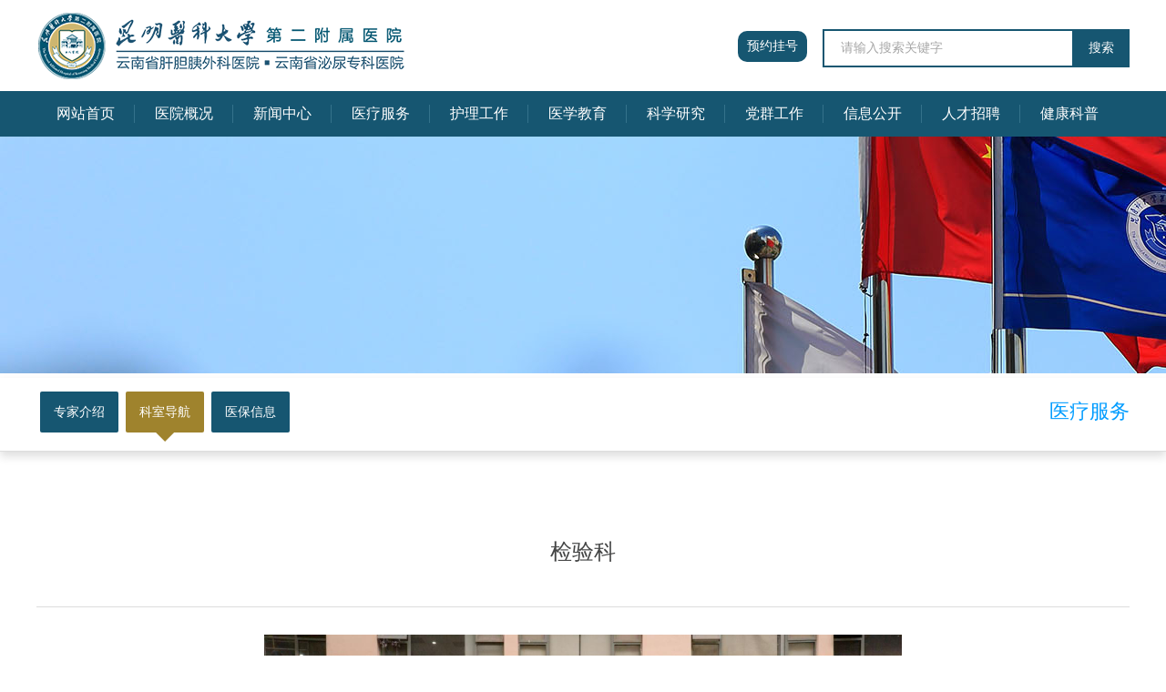

--- FILE ---
content_type: text/html; charset=utf-8
request_url: https://kyfey.com/department/content/id/286/pid/273/fid/62.shtml
body_size: 6864
content:
<!DOCTYPE html>
<html lang="en">

<head>
    <meta charset="UTF-8">
    <meta http-equiv="X-UA-Compatible" content="IE=edge">
    <meta name="viewport" content="width=device-width, initial-scale=1.0">
    <title>昆明医科大学第二附属医院</title>
    <link rel="stylesheet" href="/static/index/css/base.css">
    <link rel="stylesheet" href="/static/index/css/font-awesome.min.css">
    <link rel="stylesheet" href="/static/index/css/index.css?v=1769">
    <script src="/static/index/js/jquery-3.5.1.min.js"></script>
    <script src="/static/index/js/index.js?v=3996"></script>
    <script src="/static/index/js/jquery.flexslider-min.js"></script>
    <script src="/static/index/js/jquery.carouFredSel-6.1.0-packed.js"></script>
    <!-- <script src="/static/index/js/width.js?v=2391"></script> -->
    <!-- <script>
        var windowWidth = $(document).width();
        $('body').width($(document).width());
    </script> -->
</head>

<body>
    <div class="width100 header">
    <div class="header-top">
        <div class="width1200 header-logo">
            <div class="logo-left">
                <img src="/static/index/images/newlogo2.png" alt="">
            </div>
            <a href="https://ihospital.kyfey.com/web/home" style="display: inline-block;margin-top: 34px;background-color: #165671;color: white;border-radius: 10px;padding: 8px 10px;margin-left: 150px;" target="_blank">预约挂号</a>
            <div class="search">
                <div class="search_icon">
                    <input type="text" placeholder="请输入搜索关键字" value="" id="keyword">
                    <div><a href="javascript:;" id="searchBtn">搜索</a></div>
                </div>
            </div>
        </div>
    </div>
    <div id="dzmenu">
        <ul class="width1200">
            <li><a href="/" class="a">网站首页</a></li>
            <li>
                                            <a href="javascript:;">医院概况</a>                    <ul>
                        <li>
                                <a href='/news/info/id/279/pid/275.shtml'>医院简介</a>
                            </li><li>
                                <a href='/news/info/id/278/pid/275.shtml'>组织架构</a>
                            </li><li>
                                <a href='/news/info/id/277/pid/275.shtml'>医院文化</a>
                            </li><li>
                                <a href='/news/index/id/276/pid/275.shtml'>今昔二院</a>
                            </li>                        </ul>                </li><li>
                                            <a href="javascript:;">新闻中心</a>                    <ul>
                        <li>
                                <a href='/news/index/id/283/pid/274.shtml'>医院动态</a>
                            </li><li>
                                <a href='/news/index/id/282/pid/274.shtml'>重大新闻</a>
                            </li><li>
                                <a href='/news/index/id/281/pid/274.shtml'>媒体聚焦</a>
                            </li><li>
                                <a href='/news/index/id/280/pid/274.shtml'>视频新闻</a>
                            </li>                        </ul>                </li><li>
                                            <a href="javascript:;">医疗服务</a>                    <ul>
                        <li>
                                <a href='/doctor/index/id/287/pid/273.shtml'>专家介绍</a>
                            </li><li>
                                <a href='/department/index/id/286/pid/273.shtml'>科室导航</a>
                            </li><li>
                                <a href='/news/index/id/285/pid/273.shtml'>医保信息</a>
                            </li>                        </ul>                </li><li>
                                            <a href="javascript:;">护理工作</a>                    <ul>
                        <li>
                                <a href='/news/index/id/291/pid/272.shtml'>护理动态</a>
                            </li><li>
                                <a href='/news/index/id/290/pid/272.shtml'>护理风采</a>
                            </li><li>
                                <a href='/news/index/id/289/pid/272.shtml'>护理科普</a>
                            </li><li>
                                <a href='/news/index/id/288/pid/272.shtml'>专科培训</a>
                            </li>                        </ul>                </li><li>
                                            <a href="javascript:;">医学教育</a>                    <ul>
                        <li>
                                <a href='/news/index/id/295/pid/271.shtml'>本科生教育</a>
                            </li><li>
                                <a href='/news/index/id/294/pid/271.shtml'>研究生教育</a>
                            </li><li>
                                <a href='/news/index/id/293/pid/271.shtml'>住院医师</a>
                            </li><li>
                                <a href='/news/index/id/292/pid/271.shtml'>师资培养</a>
                            </li><li>
                                <a href='/news/index/id/335/pid/271.shtml'>研究生导师简介</a>
                            </li>                        </ul>                </li><li>
                                            <a href="javascript:;">科学研究</a>                    <ul>
                        <li>
                                <a href='/news/index/id/301/pid/270.shtml'>科研动态</a>
                            </li><li>
                                <a href='/news/index/id/300/pid/270.shtml'>科研成果</a>
                            </li><li>
                                <a href='/news/index/id/298/pid/270.shtml'>继续教育</a>
                            </li><li>
                                <a href='/news/index/id/299/pid/270.shtml'>中心实验室</a>
                            </li><li>
                                <a href='/news/index/id/296/pid/270.shtml'>临床试验机构</a>
                            </li><li>
                                <a href='/news/index/id/297/pid/270.shtml'>伦理委员会</a>
                            </li><li>
                                <a href='/news/index/id/334/pid/270.shtml'>实验动物伦理委员会</a>
                            </li>                        </ul>                </li><li>
                                            <a href="javascript:;">党群工作</a>                    <ul>
                        <li>
                                <a href='/news/index/id/305/pid/269.shtml'>基层党建</a>
                            </li><li>
                                <a href='/news/index/id/304/pid/269.shtml'>党风廉政</a>
                            </li><li>
                                <a href='/news/index/id/303/pid/269.shtml'>职工之家</a>
                            </li><li>
                                <a href='/news/index/id/302/pid/269.shtml'>团学工作</a>
                            </li>                        </ul>                </li><li>
                                            <a href="javascript:;">信息公开</a>                    <ul>
                        <li>
                                <a href='/news/index/id/309/pid/268.shtml'>活动通知</a>
                            </li><li>
                                <a href='/news/index/id/308/pid/268.shtml'>公示公告</a>
                            </li><li>
                                <a href='/news/index/id/307/pid/268.shtml'>招标采购</a>
                            </li><li>
                                <a href='/news/index/id/306/pid/268.shtml'>下载中心</a>
                            </li><li>
                                <a href='/news/index/id/326/pid/268.shtml'>预决算公开</a>
                            </li>                        </ul>                </li><li>
                                            <a href="javascript:;">人才招聘</a>                    <ul>
                        <li>
                                <a href='/news/index/id/313/pid/267.shtml'>招聘信息</a>
                            </li><li>
                                <a href='/news/index/id/312/pid/267.shtml'>博士后招收</a>
                            </li><li>
                                <a href='/news/index/id/311/pid/267.shtml'>高层次人才</a>
                            </li><li>
                                <a href='/news/index/id/310/pid/267.shtml'>公示栏</a>
                            </li><li>
                                <a href='http://kyfey.vhzhaopin.com'>招聘报名入口</a>
                            </li>                        </ul>                </li><li>
                                            <a href="javascript:;">健康科普</a>                    <ul>
                        <li>
                                <a href='/news/index/id/329/pid/284.shtml'>科普小知识</a>
                            </li><li>
                                <a href='/news/index/id/330/pid/284.shtml'>科普微讲堂</a>
                            </li><li>
                                <a href='/news/index/id/331/pid/284.shtml'>义诊活动</a>
                            </li>                        </ul>                </li>        </ul>
    </div>
</div>
<script>
$(function(){
    $('#searchBtn').on('click',function(){
        if ($('#keyword').val()!="") {
            window.location.href="/Home/news/search?keyword="+$('#keyword').val()
        }
    })
})
</script>

    <div id="neibanner"></div>
    <div class="zyfeilei">
    <div class="width1200">
        <div class="newactive">
            <h3>
                医疗服务                            </h3>
        </div>
        <ul>
            <li  ><a href='/doctor/index/id/287/pid/273.shtml                    '>专家介绍</a></li><li  class="li_on"><a href='/department/index/id/286/pid/273.shtml                    '>科室导航</a></li><li  ><a href='/news/index/id/285/pid/273.shtml                    '>医保信息</a></li>        </ul>
    </div>
</div>
    <div class="width1200 kejiaocontent ">
        <!-- 三级 -->
                <div class="content-container">
            <div class="content-title">
                <h1>检验科</h1>
            </div>
            <div class="content-main">
                <p style="text-align: center;"><img src="/upload/image/220426/16509389248909.png" title="16509389248909.png" alt="16509389248909.png" style="width: 700px; height: 467px;" width="700" vspace="0" height="467" border="0"/></p><p style="text-align: center; line-height: 2em; margin-top: 10px; margin-bottom: 10px;"><strong><span style="font-family:宋体"><span style="color: rgb(0, 0, 0); font-family: 微软雅黑, &quot;Microsoft YaHei&quot;; font-size: 20px;">科室简介</span></span></strong></p><p style="text-align: justify; text-indent: 2em; line-height: 2em;"><span style="color: rgb(0, 0, 0); font-family: 微软雅黑, &quot;Microsoft YaHei&quot;; font-size: 18px;">1952年医院建立时，检验科最初称为化验室，人员不足10人，开展项目简单，仪器设备简陋，工作场地位于红砖房（现3号楼一楼），小、暗、窄。检验科伴随着医院的发展而不断壮大，现已发展成一个集医疗、教学、科研、预防为一体的现代化Ⅱ级生物安全临床实验室，科室占地3000余m2，清洁区、缓冲区、污染区分区合理，设置有专门员工通道和污染物运送通道，消防通道设置合理，是云南省临床重点专科，云南省分子诊断中心，全国住院医师规范化培训基地医学检验医师培养专业基地，云南省继续医学教育基地，卫生部全国细菌耐药检测网参加单位。2016年7月通过ISO15189中国实验室国家认可委员会认可。科室亚专业设置齐全，负责承办昆明医科大学医学检验技术专业，是昆明医科大学硕士研究生、博士研究生的授权培养点，现有科室人员78人，其中正高7人，副高9人，其中博士3人，硕土20人，博士生导师2人，硕士生导师6人，享受省政府特殊津贴专家1人，省科技厅学术技术带头人1人，省级医学领军人才1人。人才梯队合理，检验设备和技术先进，开展检验项目600余项，形成了医、教、研并重，以立德树人，教学相长提高人员素质，以科研促进科室发展的学科建设特色。</span></p><p style="text-align: center; line-height: 2em; margin-top: 10px; margin-bottom: 10px;"><strong><span style="font-family:宋体"><span style="color: rgb(0, 0, 0); font-family: 微软雅黑, &quot;Microsoft YaHei&quot;; font-size: 20px;">技术优势</span></span></strong></p><p style="text-indent: 37px; line-height: 2em; text-align: justify; margin-bottom: 10px;"><span style="color: rgb(0, 0, 0); font-family: 微软雅黑, &quot;Microsoft YaHei&quot;; font-size: 18px;">科室亚专业设置齐全，临床血液学、临床体液学、临床化学、分子诊断学、临床免疫学、临床微生物学各具特色，开展常规和特殊检验项目600余项，产前诊断、遗传疾病基因筛查、药物基因组学、血液病、糖尿病、感染性疾病、自身免疫性疾病检验项目完整，实验技术一流，处于国内先进水平，在云南省率先引进多项检验新技术。拥有全自动生化免疫流水线、全自动血液流水线、全自动尿液流水线、全自动血凝流水线、流式细胞仪、二代测序仪、液相色谱-质谱仪等先进设备。样品管理实现条码化，轨道小车自动运送，样品不遗漏，质量有保证。信息管理自动化，样品信息双向通信（双工），通过样品条码的读取，医嘱（检验项目申请）、仪器检验、结果传输实现了智能化，LIS与HIS的无缝连接，实现了报告的无纸化，医生工作站的一体化，为临床医师查阅检验结果带来快捷和方便，确保检验报告无污染。科室以ISO15189医学实验室质量与能力认可准则为标准建立全面的质量管理体系，组织结构层次清晰，岗位设置合理，职责、任务、权限明确，人、机、料、法、环管理程序完善，关键环节检验前、检验中、检验后过程的质量控制有保证。标准操作程序涵盖所有质量活动和技术活动，操作规范、有序。</span></p><p style="text-indent: 37px; line-height: 2em; text-align: justify;"><span style="color: rgb(0, 0, 0); font-family: 微软雅黑, &quot;Microsoft YaHei&quot;; font-size: 18px;"></span></p><p style="text-align: center"><img src="/upload/image/220426/16509390796929.png" style="width: 650px; height: 487px;" title="16509390796929.png" alt="16509390796929.png" width="650" vspace="0" height="487" border="0"/></p><p style="text-align: center"><img src="/upload/image/220426/16509390798872.png" style="width: 650px; height: 487px;" title="16509390798872.png" alt="16509390798872.png" width="650" vspace="0" height="487" border="0"/></p><p style="text-align: center"><img src="/upload/image/220426/16509390791713.png" style="width: 650px; height: 487px;" title="16509390791713.png" alt="16509390791713.png" width="650" vspace="0" height="487" border="0"/></p><p style="text-align: center"><img src="/upload/image/220426/16509390791486.png" style="width: 650px; height: 487px;" title="16509390791486.png" alt="16509390791486.png" width="650" vspace="0" height="487" border="0"/></p><p style="text-align: center; line-height: 2em; margin-top: 10px; margin-bottom: 10px;"><span style="font-family: 微软雅黑, &quot;Microsoft YaHei&quot;; font-size: 18px; color: rgb(0, 0, 0);">（图1-4 贝克曼流水线）</span></p><p style="line-height: 2em; margin-top: 10px; margin-bottom: 10px;"><span style="font-family: 微软雅黑, &quot;Microsoft YaHei&quot;; font-size: 18px; color: rgb(0, 0, 0);"></span></p><p style="text-align: center"><img src="/upload/image/220426/16509391636901.png" style="width: 650px; height: 487px;" title="16509391636901.png" alt="16509391636901.png" width="650" vspace="0" height="487" border="0"/></p><p style="text-align: center"><img src="/upload/image/220426/16509391631534.png" style="width: 650px; height: 487px;" title="16509391631534.png" alt="16509391631534.png" width="650" vspace="0" height="487" border="0"/></p><p style="text-align: center"><img src="/upload/image/220426/16509391633078.png" style="width: 650px; height: 488px;" title="16509391633078.png" alt="16509391633078.png" width="650" vspace="0" height="488" border="0"/></p><p style="text-align: center"><img src="/upload/image/220426/16509391647255.png" style="width: 650px; height: 487px;" title="16509391647255.png" alt="16509391647255.png" width="650" vspace="0" height="487" border="0"/></p><p style="text-align: center; line-height: 2em; margin-top: 10px; margin-bottom: 10px;"><span style="color: rgb(0, 0, 0); font-family: 微软雅黑, &quot;Microsoft YaHei&quot;; font-size: 18px; text-align: center;">（图5-8 凝血流水线）</span></p><p style="margin-top: 10px; margin-bottom: 10px; text-indent: 2em; text-align: justify; line-height: 2em;"><span style="color: rgb(0, 0, 0); font-family: 微软雅黑, &quot;Microsoft YaHei&quot;; font-size: 18px;">室内质控和室间质量评价活动涵盖所有检验项目，检测的准确度有保障。质量指标，尤其是国考指标满足质量目标的要求并逐年提高，检验报告时间逐年缩短。为满足临床需要，提高服务能力，科室有计划的深入临床科室，听取临床的意见和建议，定期召开服务协议评审会（临床沟通会）专门听取临床的意见，做到有提议必有回馈，不断提高临床满意度。积极参加临床多学科会诊，提供临床咨询服务。定期进行科室内部审核和管理评审，确保质量管理体系持续、有效运行，不断满足临床需要。</span></p><p style="text-align:center"><strong><span style="color: rgb(0, 0, 0); font-family: 微软雅黑, &quot;Microsoft YaHei&quot;; font-size: 20px;">教学工作</span></strong></p><p style="text-indent: 37px; line-height: 2em;"><span style="color: rgb(0, 0, 0); font-family: 微软雅黑, &quot;Microsoft YaHei&quot;; font-size: 18px;">昆明医科大学医学检验专业是云南省最早招收检验医学本科的专业，自1997年以来，该专业由我科负责建设，从师资队伍到教材的建设都倾注了大量心血。科室承担了医学检验专业等9门专业课程和临床专业 《实验诊断学》课程的大部分教学任务，是全国高等院校医学检验校际协作会副理事和常务理事单位。昆明医科大学医学检验专业是医学检验学士、硕士和博士等高素质检验人才的培养基地。共招收博士研究生6名，毕业硕士研究生50余人，至今已培养医学检验本科生1000余人，为国家、特别是云南边疆地区输送了大批临床医学检验高层次人才。此外，科室注重青年教师的培养，通过新教师试讲制度、教学比赛、外出学习等各种有效方式培养师资，在培养大批高层次检验人才的同时也造就了—批教学经验丰富、素质优良、具备广阔国际视野、学术水平优秀的中青年教师团队，多次被授子“三育人”先进集体单位。</span></p><p style="text-align: center; line-height: 2em;"><strong><span style="color: rgb(0, 0, 0); font-family: 微软雅黑, &quot;Microsoft YaHei&quot;; font-size: 20px;">科研成果</span></strong></p><p style="text-indent: 2em; text-align: justify; line-height: 2em;"><span style="color: rgb(0, 0, 0); font-family: 微软雅黑, &quot;Microsoft YaHei&quot;; font-size: 18px;">昆明医科大学第二附属医院检验科拥有一支技术精良的专业人才队伍，积极开展科研工作。近5年获得国家级课题6项，省部级课题14项，实用新型专利2项。参与起草多项专家共识、药品监督管理局新药临床试验及卫生部、科技部协作课题等研究工作。近5年在国内外各级期刊发表学术论文200余篇，其中SCI收录20余篇，参编教材12部。</span></p><p style="text-indent: 2em; text-align: justify; line-height: 2em; margin-bottom: 10px;"><span style="color: rgb(0, 0, 0); font-family: 微软雅黑, &quot;Microsoft YaHei&quot;; font-size: 18px;">检验科将秉承“精湛的技术、准确的结果、优质的服务”的服务宗旨，坚持质量改进，服务于患者，贡献于社会。</span></p><p style="text-indent: 2em; text-align: justify; line-height: 2em;"><span style="color: rgb(0, 0, 0); font-family: 微软雅黑, &quot;Microsoft YaHei&quot;; font-size: 18px;"></span></p><p style="text-align: center"><img src="/upload/image/220426/16509393968323.png" style="width: 500px; height: 683px;" title="16509393968323.png" alt="16509393968323.png" width="500" vspace="0" height="683" border="0"/></p><p style="text-align: center"><img src="/upload/image/220426/16509393964296.png" style="width: 500px; height: 375px;" title="16509393964296.png" alt="16509393964296.png" width="500" vspace="0" height="375" border="0"/></p><p style="text-align: center"><img src="/upload/image/220426/16509393988959.png" style="width: 500px; height: 375px;" title="16509393988959.png" alt="16509393988959.png" width="500" vspace="0" height="375" border="0"/></p><p style="text-align: center"><img src="/upload/image/220426/16509393991238.png" style="width: 500px; height: 375px;" title="16509393991238.png" alt="16509393991238.png" width="500" vspace="0" height="375" border="0"/></p><p style="text-align: center"><img src="/upload/image/220426/16509393994516.png" style="width: 500px; height: 375px;" title="16509393994516.png" alt="16509393994516.png" width="500" vspace="0" height="375" border="0"/></p><p style="text-align: center"><img src="/upload/image/220426/16509394007491.png" style="width: 500px; height: 375px;" title="16509394007491.png" alt="16509394007491.png" width="500" vspace="0" height="375" border="0"/></p><p style="text-align: center"><img src="/upload/image/220426/16509394019517.png" style="width: 500px; height: 334px;" title="16509394019517.png" alt="16509394019517.png" width="500" vspace="0" height="334" border="0"/></p><p style="text-align: center"><img src="/upload/image/220426/16509394037386.png" style="width: 500px; height: 375px;" title="16509394037386.png" alt="16509394037386.png" width="500" vspace="0" height="375" border="0"/></p><p style="text-indent: 2em; text-align: justify; line-height: 2em;"><span style="color: rgb(0, 0, 0); font-family: 微软雅黑, &quot;Microsoft YaHei&quot;; font-size: 18px;"><br/></span><br/></p><p><br/></p>            </div>
        </div>
    </div>
    <div class="footer ">
    <div class="width1200">
    <p>昆明医科大学第二附属医院版权所有 | 电话：0871-65351281 | 地址：云南省昆明市五华区滇缅大道374号 <br/> <a href="https://beian.miit.gov.cn/" target="_blank">滇ICP备19006918号-2</a> | 
    <img src="/static/index/images/guohui.png" alt="" width="18">
    <a target="_blank" href="http://www.beian.gov.cn/portal/registerSystemInfo?recordcode=53010202000713" style="color:white">滇公网安备 53010202000713号</a>
    <br/>技术支持：云南蓝队云计算有限公司  <script type="text/javascript">document.write(unescape("%3Cspan id='cnzz_stat_icon_1281102022'%3E%3C/span%3E%3Cscript src='https://v1.cnzz.com/stat.php%3Fid%3D1281102022%26show%3Dpic' type='text/javascript'%3E%3C/script%3E"));</script>
    </p>
    <div class="footer_right">
        <select onchange="if(options[selectedIndex].value)window.open(options[selectedIndex].value)">
            <option>友情链接——</option>
            <option>国家卫健委</option>
            <option>云南省卫健委</option>
            <option>昆明医科大学</option>
        </select>
    </div>
    </div>
</div>

<script src="/static/index/js/width.js?v=3857"></script>

</body>

</html>

--- FILE ---
content_type: text/css
request_url: https://kyfey.com/static/index/css/index.css?v=1769
body_size: 7979
content:
.width100 {
    width: 100%;
}

.width1200 {
    width: 1200px;
    margin: 0 auto;
}

body {
    max-width: 1920px;
    margin: 0 auto;
    background-color: #fff;
}

.header-top {
    height: 100px;
}

.logo-left {
    width: 620px;
    float: left;
    height: 100px;
    overflow: hidden;
}

.logo-left img {
    width: 100%;
}

.search {
    margin-top: 32px;
    position: relative;
    float: right;
}

.search_icon {
    float: left;
}

.search_icon input {
    float: left;
    width: 254px;
    height: 38px;
    font-size: 14px;
    line-height: 38px;
    padding-left: 18px;
    color: #838383;
    text-align: left;
    border: 2px solid #165671;
}

.search_icon input::-webkit-input-placeholder {
    color: #a6a6a6;
}

.search_icon>div {
    float: left;
    width: 60px;
    height: 40px;
    border: 1px solid #165671;
    border-left: none;
    background: #165671;
}

.search_icon>div a {
    display: block;
    width: 100%;
    height: 40px;
    line-height: 40px;
    text-align: center;
    font-size: 14px;
    color: #fff;
    background-color: #165671;
}


/*菜单导航*/

#dzmenu {
    height: 50px;
    margin: 0 auto;
    background: #165671;
    width: 100%;
}

#dzmenu ul {
    width: 1200px;
    height: 50px;
    margin: 0 auto;
}

#dzmenu>ul>li {
    padding: 15px 14px;
    float: left;
    height: 20px;
    position: relative;
    min-width: 80px;
    position: relative;
}

#dzmenu>ul>li::after {
    content: '';
    position: absolute;
    right: 0;
    height: 20px;
    width: 1px;
    top: 15px;
    border-right: 1px solid #34728b;
}

#dzmenu>ul>li:last-child::after {
    border-right: none;
}

#dzmenu>ul>li>a {
    width: 100%;
    color: #fff;
    display: block;
    line-height: 20px;
    height: 20px;
    text-align: center;
    font-size: 16px;
}

#dzmenu li:last-child a {
    border-right: 0;
}

#dzmenu li:hover {
    background-color: #1c627f;
    transition: all 0.2s linear;
}

#dzmenu li:hover a {
    color: #fff;
    transition: all 0.2s linear;
}

#dzmenu li:hover ul li a {
    color: #fff;
    transition: all 0.2s linear;
}

#dzmenu li:hover ul li {
    background-color: rgba(98, 171, 47, 0.2);
    transition: all 0.2s linear;
}

#dzmenu li ul {
    width: 100%;
    height: auto;
    max-height: 0;
    overflow: hidden;
    position: absolute;
    top: 50px;
    left: 0;
    transition: all 0.1s ease-out;
    z-index: 9999;
    background-color: rgba(22, 86, 113, 0.9);
}

#dzmenu li ul li {
    float: none;
    min-height: 20px;
    padding: 8px 0;
    width: 100%;
}

#dzmenu li ul li a {
    border-right: none;
    width: 100%;
    display: block;
    text-align: center;
    color: #eeeeee;
    font-size: 14px;
    line-height: 20px;
    transition: all 0.2s linear;
}

#dzmenu li ul li:hover {
    background-color: #165671;
    transition: all 0.2s linear;
}

#dzmenu li ul li a:hover {
    color: #fff;
    transition: all 0.2s linear;
}

#dzmenu li:hover ul {
    max-height: 360px;
    transition: all 0.3s;
    filter: progid: DXImageTransform.Microsoft.gradient(startColorstr=#99b01f24, endColorstr=#99b01f24);
}

.jq22-container {
    min-height: 550px;
    box-shadow: 0px 0px 15px 0 rgba(0, 0, 0, 0.4);
    margin-bottom: 20px;
}

.flexslider {
    position: relative;
    min-height: 550px;
    overflow: hidden;
    width: 100%;
    margin-bottom: 10px;
}

.slides {
    position: relative;
    z-index: 1;
    width: 100%;
    margin: 0 auto;
}

.slides li {
    height: 550px;
}

.flex-control-nav {
    position: absolute;
    bottom: 20px;
    z-index: 2;
    width: 100%;
    left: 0;
    text-align: center;
}


/*焦点图的左右箭头*/

.flex-control-nav li {
    display: inline-block;
    width: 14px;
    height: 14px;
    margin: 0 5px;
    *display: inline;
    zoom: 1;
}

.flex-control-nav a {
    display: inline-block;
    width: 12px;
    height: 12px;
    line-height: 40px;
    overflow: hidden;
    background: none;
    border-radius: 50%;
    cursor: pointer;
    background: #fff;
}

.flex-control-nav .flex-active {
    background: #1c627f;
}

.flex-direction-nav {
    position: absolute;
    z-index: 3;
    width: 100%;
    top: 45%;
}

.flex-direction-nav li {
    position: relative;
    height: 1px;
}

.flex-direction-nav li a:before {
    position: absolute;
    top: -22px;
    left: 7px;
    font-size: 70px;
    line-height: 1;
    color: #4d6ab6;
    opacity: 1;
    -webkit-font-smoothing: antialiased;
    content: "›";
}

.flex-direction-nav li a {
    display: block;
    width: 40px;
    height: 40px;
    overflow: hidden;
    cursor: pointer;
    position: absolute;
    color: #4d6ab6;
    border: 3px solid #4d6ab6;
    border-radius: 3px;
}

.flex-direction-nav li a.flex-prev:before {
    content: "‹";
}

.flex-direction-nav li a.flex-prev {
    left: 40px;
}

.flex-direction-nav li a.flex-next {
    right: 40px;
}

.flex-direction-nav li a:hover {
    background-color: #fff;
}

.synews-container {
    height: 750px;
    background: url('../images/synewsbg.jpg') no-repeat center top;
    background-size: cover;
    width: 100%;
}

.sytitle {
    width: 100%;
    margin-bottom: 15px;
}

.sytitle h1 {
    text-align: center;
    font-size: 26px;
    color: #175671;
    height: 110px;
    line-height: 110px;
}

.synews-left {
    width: 580px;
    float: left;
}

.flexslider3 {
    position: relative;
    min-height: 465px;
    overflow: hidden;
}

.flexslider3 .slides {
    position: relative;
    z-index: 1;
    width: 100%;
    margin: 0 auto;
}

.flexslider3 .slides li {
    height: 465px;
    width: 100%;
}

.flexslider3 .flex-direction-nav {
    position: absolute;
    z-index: 3;
    height: 40px;
    width: 85px;
    bottom: 155px;
    right: 10px;
    top: auto;
}

.flexslider3 .flex-direction-nav li a {
    cursor: pointer;
    width: 40px;
    height: 40px;
    line-height: 36px;
    color: #fff;
    text-align: center;
    font-size: 30px;
    display: block !important;
    transition: all 0.3s;
    background: rgba(0, 0, 0, 0.5);
    border: none;
    position: absolute;
}

.flexslider3 .flex-direction-nav li a:before {
    position: absolute;
    top: -7px;
    left: 13px;
    font-size: 45px;
    line-height: 1;
    color: #fff;
    opacity: 1;
    -webkit-font-smoothing: antialiased;
    content: "›";
}

.flexslider3 .flex-direction-nav li a.flex-next {
    right: 0;
}

.flexslider3 .flex-direction-nav li a.flex-prev {
    left: 0;
}

.flexslider3 .flex-direction-nav li a.flex-prev:before {
    content: "‹";
}

.flexslider3 .flex-direction-nav li:hover a {
    background: rgba(255, 255, 255, 0.4);
}

.flexslider3 .flex-direction-nav li:hover a::before {
    color: #fff;
}

.swiper-left {
    width: 100%;
    height: 340px;
    overflow: hidden;
    background-size: cover !important;
    background-position: center !important;
}

.swiper-right {
    width: 100%;
    height: 115px;
    background-color: #175671;
    padding: 20px;
    box-sizing: border-box;
}

.swiper-right h1 {
    color: #fff;
    font-size: 18px;
    line-height: 30px;
    height: 30px;
    text-overflow: ellipsis;
    white-space: nowrap;
    overflow: hidden;
}

.swiper-right h3 {
    color: #749aaa;
    font-size: 14px;
    height: 50px;
    line-height: 25px;
    display: -webkit-box;
    -webkit-box-orient: vertical;
    -webkit-line-clamp: 2;
    overflow: hidden;
    margin-bottom: 15px;
}

.swiper-right span {
    display: block;
    color: #fff;
    text-align: center;
    width: 80px;
    height: 34px;
    line-height: 34px;
    overflow: hidden;
    border: 1px solid #fff;
    border-radius: 5px;
}

.device2 {
    position: absolute;
    width: 85px;
    bottom: 10px;
    right: 300px;
    height: 40px;
}

.device a {
    cursor: pointer;
    width: 40px;
    height: 40px;
    line-height: 36px;
    color: #939393;
    text-align: center;
    font-size: 30px;
    display: block !important;
    transition: all 0.3s;
    background: rgba(0, 0, 0, 0.5);
}

.arrow-left {
    float: left;
}

.arrow-right {
    float: right;
}

.synews-right {
    width: 585px;
    float: right;
}

.synewslist {
    overflow: hidden;
    height: 465px;
}

.synewslist ul li {
    display: block;
    height: 40px;
    line-height: 40px;
}

.synewslist ul li a {
    display: block;
    width: 100%;
    height: 100%;
}

.synewslist ul li a em {
    display: block;
    font-style: normal;
    font-weight: normal;
    width: 5px;
    height: 5px;
    border-radius: 50%;
    background: #ef9d44;
    float: left;
    margin-right: 10px;
    margin-top: 18px;
}

.synewslist ul li a h1 {
    font-size: 16px;
    color: #323232;
    width: 420px;
    float: left;
    text-overflow: ellipsis;
    white-space: nowrap;
    overflow: hidden;
    height: 40px;
    line-height: 40px;
}

.synewslist ul li a span {
    height: 40px;
    line-height: 40px;
    width: 105px;
    float: right;
    font-size: 14px;
    text-align: right;
    color: #acacac;
    overflow: hidden;
}

.synewslist ul li:hover a h1 {
    color: #175671;
}

.synews-mian {
    overflow: hidden;
}

.synews-more {
    height: 36px;
    margin-top: 60px;
}

.synews-more a {
    display: block;
    font-size: 16px;
    text-align: center;
    border: 1px solid #e07513;
    color: #e07513;
    width: 105px;
    height: 36px;
    border-radius: 18px;
    line-height: 36px;
    margin: 0 auto;
    transition: all 0.3s;
}

.synews-more a:hover {
    background-color: #e07513;
    color: #fff;
}

.syhospital {
    height: 580px;
    background: url('../images/sycardbg.jpg') no-repeat center top;
    padding-top: 45px;
    width: 100%;
}

.cardslist ul {
    display: flex;
    flex-direction: row;
    flex-wrap: nowrap;
    justify-content: space-between;
}

.cardslist ul li {
    width: 215px;
    height: 180px;
    border: 1px solid #aec8e5;
    float: left;
    padding-top: 35px;
    box-sizing: border-box;
    animation: all 0.3s;
}

.icon-img {
    width: 57px;
    height: 52px;
    overflow: hidden;
    margin: 0 auto;
}

.icon-img img {
    width: 100%;
}

.cardslist ul li a {
    display: block;
    width: 100%;
    height: 100%;
}

.cardslist ul li h1 {
    text-align: center;
    font-size: 18px;
    color: #ffffff;
    height: 30px;
    line-height: 30px;
    margin-top: 20px;
    margin-bottom: 5px;
}

.cardslist ul li span {
    display: block;
    width: 20px;
    height: 2px;
    background: #aac5e3;
    margin: 0 auto;
}

.cardslist ul li:hover {
    background: #175671;
}

.hospital-detail {
    background-color: #fff;
    height: 340px;
    box-shadow: 0px 0px 10px 5px rgba(0, 0, 0, 0.2);
    margin-top: 50px;
}

.hospital-text p {
    font-size: 16px;
    color: #494646;
    line-height: 35px;
    text-align: center;
    height: 105px;
    overflow: hidden;
}

.hospital-detail .sytitle {
    margin-bottom: 0;
}

.hospital-detail .synews-more {
    margin-top: 35px;
}

.sydoctor-container {
    height: 800px;
    background-color: #fff;
}

.rec_expert {
    width: 1200px;
    margin: 0 auto;
    position: relative;
    height: 555px;
}

.rec_expert>p {
    color: #000;
    font-size: 30px;
    text-align: center;
    height: 40px;
    line-height: 40px;
    overflow: hidden;
    animation: bounceIn 1s ease .4s backwards;
}

.rec_expert>span {
    display: block;
    font-size: 16px;
    color: #c1c1c1;
    text-align: center;
    height: 30px;
    line-height: 30px;
    overflow: hidden;
    animation: bounceIn 1s ease .6s backwards;
}

.container_12 {
    height: 500px;
    position: relative;
    z-index: 1;
    width: 1200px;
    margin: 0 auto;
    margin-bottom: 50px;
}

.car_div {
    width: 1200px;
    height: 500px;
    overflow: hidden;
}

.car {
    height: 40px;
    overflow: hidden;
    width: 88px;
    margin: 0 auto;
    position: absolute;
    bottom: 0;
    left: 50%;
    transform: translate(-50%, 0%);
    -webkit-transform: translate(-50%, 0%);
    text-align: center;
}

.car a {
    cursor: pointer;
    width: 40px;
    height: 40px;
    line-height: 35px;
    color: #ffffff;
    text-align: center;
    font-size: 33px;
    display: inline-block !important;
    background-color: #175671;
    transition: all 0.3s;
    margin-right: 1px;
}

.car a:hover {
    background-color: rgba(0, 0, 0, 0.6);
}

.carousel1 {
    cursor: default !important;
}

.carousel1 li {
    overflow: hidden;
    width: 277px !important;
    height: 500px;
    float: left;
    margin-left: 11px;
    margin-right: 11px;
    transition: all 0.3s;
    position: relative;
}

.carousel1 li a:hover h3 {
    transform: translateX(10px);
}

.carousel1 li a {
    display: block;
    width: 277px;
    height: 500px;
    position: relative;
    overflow: hidden;
}

.carousel1 li a img {
    width: 100%;
    /*height: 100%;*/
}

.syexpert-img {
    position: absolute;
    top: 10px;
    left: 35px;
    width: 185px;
    height: 185px;
    border-radius: 50%;
    border: 10px solid #fff;
    overflow: hidden;
    box-shadow: 0px 0px 10px 5px rgba(0, 0, 0, 0.2);
}

.syexpert-img img {
    width: 100%;
}

.message {
    width: 275px;
    height: 380px;
    overflow: hidden;
    border: 1px solid #ccc;
    margin-top: 98px;
    padding-top: 130px;
    box-sizing: border-box;
}

.message h1 {
    font-size: 20px;
    color: #175671;
    text-align: center;
    height: 35px;
    line-height: 35px;
}

.message h2 {
    font-size: 16px;
    color: #a1a0a0;
    text-align: center;
    height: 30px;
    line-height: 30px;
}

.message>h3 {
    font-size: 18px;
    color: #fff;
    height: 30px;
    line-height: 30px;
    font-weight: normal;
    transition: all 0.5s;
    background: url('../images/jiantou.png') no-repeat 100%;
}

.message>h3 span {
    display: inline-block;
    height: 30px;
    line-height: 30px;
    color: #d0cfd0;
    margin-left: 5px;
    max-width: 100px;
}

.message>i {
    display: block;
    width: 80%;
    height: 1px;
    border-bottom: 1px dotted #ccc;
    margin: 10px auto;
}

.message>p {
    width: 80%;
    margin: 10px auto;
    color: #494646;
    font-size: 16px;
    line-height: 25px;
    height: 75px;
    display: -webkit-box;
    -webkit-box-orient: vertical;
    -webkit-line-clamp: 3;
    overflow: hidden;
    margin-top: 15px;
}

.message span {
    display: block;
    width: 100px;
    height: 26px;
    border-radius: 13px;
    color: #fff;
    font-size: 14px;
    text-align: center;
    line-height: 26px;
    background: #175671;
    margin: 0 auto;
    margin-top: 25px;
}

.sydoctor-container .synews-more {
    margin-top: 35px;
}

.sykeshi-container {
    height: 550px;
    background: url('../images/sykeshibg.jpg') no-repeat center;
    background-size: cover;
    padding-top: 20px;
    width: 100%;
}

.sykeshi-main {
    width: 740px;
    float: right;
}

.sykeshi-main .sytitle h1 {
    color: #fff;
    text-align: left;
}

.sykeshi-main .sytitle h1 a {
    display: block;
    font-size: 14px;
    text-align: center;
    border: 1px solid #faba7f;
    color: #faba7f;
    width: 60px;
    height: 30px;
    border-radius: 15px;
    line-height: 30px;
    transition: all 0.3s;
    float: right;
    margin-top: 35px;
}

.sykeshi-list ul li {
    width: 168px;
    border: 1px solid #fff;
    height: 68px;
    float: left;
    margin-right: 18px;
    margin-bottom: 18px;
}

.sykeshi-list ul li a {
    display: flex;
    width: 100%;
    justify-content: center;
    align-items: center;
    text-align: center;
    height: 68px;
    font-size: 18px;
    color: #fff;
    transition: all 0.3s;
}

.sykeshi-list ul li:nth-of-type(4n) {
    margin-right: 0;
}

.sykeshi-list ul li a:hover {
    background-color: #fff;
    color: #175671;
}

.sykepu-container {
    height: 929px;
    background: url('../images/syvideobg.jpg') no-repeat center;
    background-size: cover;
    padding-top: 59px;
    box-sizing: border-box;
    width: 100%;
}

.sykepu-container .width1200 {
    display: flex;
    flex-direction: row;
    flex-wrap: nowrap;
    justify-content: space-between;
}

.kepu-div {
    width: 296px;
    float: left;
}

.kepu-img {
    width: 296px;
    height: 266px;
    overflow: hidden;
    margin-bottom: 5px;
}

.kepu-img a {
    display: block;
    width: 100%;
    height: 100%;
}

.kepu-img img {
    width: 100%;
    transition: all 0.3s;
}

.kepu-img img:hover {
    transform: scale(1.1);
}

.kepu-imgone {
    margin-top: 269px;
}

.kepu-imgtwo {
    margin-top: 129px;
}

.kepu-imgthree {
    margin-top: 362px;
}

.syconnect {
    height: 465px;
    background: url('../images/sybtm.jpg') no-repeat center;
    background-size: cover;
    padding-top: 55px;
    box-sizing: border-box;
    width: 100%;
}

.connect-mian ul {
    display: flex;
    flex-direction: row;
    flex-wrap: nowrap;
    justify-content: space-between;
}

.connect-mian ul li {
    width: 370px;
    height: 356px;
    border: 1px solid #dbdbdb;
    border-radius: 15px;
    float: left;
    background: #fff;
    transition: all 0.3s;
}

.connect-mian ul li a {
    display: block;
    width: 100%;
    height: 100%;
    padding-top: 50px;
    box-sizing: border-box;
}

.connect-img {
    width: 155px;
    height: 155px;
    border-radius: 50%;
    background: #f5f5f5;
    margin: 0 auto;
    text-align: center;
    margin-bottom: 30px;
    transition: all 0.3s;
}

.connect-img i {
    font-size: 60px;
    color: #175671;
    line-height: 155px;
    transition: all 0.3s;
}
/*
*/
.connect-img img {
    font-size: 60px;
    color: #175671;
    line-height: 155px;
    transition: all 0.3s;
    margin-top: 45px;
}

.connect-mian ul li:last-of-type:hover .connect-img img{
    content:url('../images/zhaobiao2.png');
}

.connect-mian ul li h1 {
    font-size: 20px;
    color: #222222;
    text-align: center;
    height: 30px;
    line-height: 30px;
    transition: all 0.3s;
}

.connect-mian ul li h2 {
    font-size: 16px;
    color: #959595;
    text-align: center;
    height: 30px;
    line-height: 30px;
    margin-top: 10px;
    transition: all 0.3s;
}

.connect-mian ul li:hover {
    border: 1px solid #175671;
    box-shadow: 0px 0px 10px 5px rgba(0, 0, 0, 0.2);
}

.connect-mian ul li:hover .connect-img {
    background: #175671;
}

.connect-mian ul li:hover .connect-img i {
    color: #fff;
}

.connect-mian ul li:hover h1 {
    color: #175671;
}

.connect-mian ul li:hover h2 {
    color: #175671;
}

.footer {
    height: 90px;
    background: #175671;
    width: 100%;
}

.footer p {
    /*height: 90px;
    line-height: 90px;
    text-align: center;
    color: #fff;*/

    font-size: 14px;
    text-align: left;
    height: 50px;
    /*line-height: 50px;*/
    color: #fff;
    padding-top: 25px;
    width: 900px;
    float: left;
    text-align: center;
}
.footer p a{
    color: #fff;
}


/* 内页banner */

#neibanner {
    width: 100%;
    height: 260px;
    background-size: cover !important;
}


/*二级导航*/

.zyfeilei {
    height: 80px;
    width: 100%;
    margin: 0 auto;
    margin-top: 5px;
    border-bottom: 1px solid #DDDDDD;
    box-shadow: 0px 5px 10px 0px #ddd;
}

.zyfeilei ul {
    float: left;
    margin-top: 15px;
    position: relative;
}

.zyfeilei ul li {
    float: left;
    margin: 0 4px;
}

.zyfeilei ul li a {
    padding: 0 15px;
    display: block;
    height: 45px;
    color: #fff;
    text-align: center;
    line-height: 45px;
    transition: all 0.3s;
    position: relative;
    background: #165671;
    border-radius: 2px;
}

.zyfeilei ul li:hover>a {
    background: #9f832d;
}

.zyfeilei ul li.li_on a {
    background: #9f832d;
}

.zyfeilei ul li.li_on a::after {
    position: absolute;
    content: '';
    bottom: -20px;
    left: 50%;
    transform: translate(-50%, 0%);
    -webkit-transform: translate(-50%, 0%);
    width: 0px;
    height: 0px;
    border: 10px solid #9f832d;
    border-bottom-color: transparent;
    border-left-color: transparent;
    border-right-color: transparent;
}

.newactive {
    overflow: hidden;
    float: right;
    line-height: 73px;
}

.newactive h3 {
    line-height: 73px;
    font-size: 22px;
    overflow: hidden;
    font-weight: normal;
    color: #009cff;
}

.kejiaocontent {
    margin: 50px auto;
    min-height: 500px;
}


/*图片新闻*/

.picturelist {
    overflow: hidden;
    margin-bottom: 60px;
}

.picturelist ul {
    margin-bottom: 20px;
}

.picturelist ul li {
    width: 1160px;
    margin: 0 auto;
    overflow: hidden;
    height: 152px;
    padding: 30px 10px;
    transition: all 0.5s;
    border-bottom: 1px solid #F0F0F0;
}

.picturelist ul li a {
    height: 152px;
}

.picturelist .news_pic {
    float: left;
    width: 245px;
    height: 152px;
    overflow: hidden;
}

.news_pic img {
    width: 100%;
    transition: all 0.3s;
    height: 100%;
}

.picturelist .news_font {
    width: 685px;
    height: 160px;
    float: left;
    transition: all 0.3s;
    margin-left: 50px;
}

.picturelist .news_font p {
    font-size: 14px;
    height: 52px;
    line-height: 25px;
    color: #959393;
    display: -webkit-box;
    -webkit-box-orient: vertical;
    -webkit-line-clamp: 2;
    overflow: hidden;
}

.news_font>em {
    display: block;
    width: 75px;
    height: 10px;
    border-bottom: 1px solid #8c8c8c;
}

.picturelist h3 {
    font-size: 16px;
    height: 45px;
    line-height: 45px;
    color: #000;
    white-space: nowrap;
    text-overflow: ellipsis;
    overflow: hidden;
    color: #202020;
    transition: all 0.3s;
}

.news3date h2 {
    height: 40px;
    line-height: 45px;
    font-size: 26px;
    color: #8c8c8c;
    display: inline-block;
    font-weight: bold;
}

.news3date em {
    font-size: 14px;
    color: #8c8c8c;
    display: inline-block;
    font-style: normal;
    font-weight: normal;
}

.news3more {
    width: 110px;
    height: 35px;
    line-height: 35px;
    text-align: center;
    float: right;
    margin-top: 50px;
    transition: all 0.5s;
}

.news3more i {
    font-size: 40px;
    line-height: 35px;
    color: #d4d4d7;
}

.picturelist ul li:hover {
    background: #fff;
    box-shadow: 0 6px 10px rgba(43, 43, 43, 0.2);
}

.picturelist ul li:hover h3 {
    color: #009cff;
}

.picturelist ul li:hover img {
    transform: scale(1.2);
}


/*分页*/

.black2 {
    padding: 10px;
    margin: 40px auto;
    text-align: center;
    overflow: hidden;
}

.black2 a {
    border: #757575 1px solid;
    padding: 5px 10px;
    color: #000000;
    text-decoration: none;
    margin: 2px;
}

.black2 a:hover {
    border: #009cff 1px solid;
    background: #009cff;
    padding: 5px 10px;
    color: #fff;
    text-decoration: none;
    margin: 2px;
}

.black2 span.current {
    border: #165671 1px solid;
    background: #165671;
    padding: 5px 10px;
    color: #fff;
    text-decoration: none;
    margin: 2px;
}

.black2 span.disabled {
    border: #ccc 1px solid;
    padding: 5px 10px;
    color: #ccc;
    text-decoration: none;
    margin: 2px;
}

.sanji {
    overflow: hidden;
    margin-top: 50px;
    margin-bottom: 20px;
}

.sanjione ul {
    height: 40px;
    width: 1200px;
    text-align: center;
    overflow: hidden;
    border-bottom: 2px solid #165671;
}

.sanjione ul li {
    display: inline-block;
}

.sanjione ul li a {
    display: block;
    transition: all 0.3s;
    padding: 0 15px;
    text-align: center;
    height: 40px;
    line-height: 40px;
    background: #e8e8e8;
    transition: all 0.3s;
}

.sanjione ul li.sanjili a {
    background: #165671;
    color: #ffffff;
}

.sanjione ul li:hover a {
    background: #165671;
    color: #ffffff;
}

.connewslist ul li {
    width: 1180px;
    height: 80px;
    padding: 30px 0;
    border-bottom: 1px solid #ebebeb;
    transition: all 0.3s;
    margin: 0 auto;
}

.connewslist ul li:hover {
    background: #fff;
    box-shadow: 0 6px 16px rgba(43, 43, 43, 0.2);
}

.connewslist ul li a {
    display: block;
    background: url(../images/newslist_bg.jpg) no-repeat right center;
    height: 80px;
    padding-right: 200px;
    width: 980px;
}

.connewslist ul li a span {
    width: 130px;
    height: 80px;
    float: left;
    display: block;
}

.connewslist ul li a h5 {
    font-size: 24px;
    text-indent: 24px;
    height: 40px;
    line-height: 40px;
    margin-top: 6px;
    color: #595757;
}

.connewslist ul li a h6 {
    font-size: 14px;
    text-indent: 24px;
    height: 20px;
    line-height: 20px;
    color: #8c8c8c;
}

.newscontent1 {
    float: left;
    margin-left: 30px;
    overflow: hidden;
}

.connewslist ul li a h3 {
    height: 25px;
    line-height: 25px;
    width: 820px;
    font-size: 16px;
    color: #202020;
    text-overflow: ellipsis;
    white-space: nowrap;
    overflow: hidden;
    transition: all 0.3s;
}

.connewslist ul li:hover a h3 {
    color: #009cff;
}

.connewslist ul li a p {
    height: 50px;
    line-height: 25px;
    margin: 0 auto;
    margin-top: 8px;
    width: 820px;
    color: #959393;
    display: -webkit-box;
    -webkit-box-orient: vertical;
    -webkit-line-clamp: 2;
    overflow: hidden;
}


/* 新闻内容页 */

.content-title {
    width: 1200px;
    margin: 0 auto;
    border-bottom: 1px solid #DDDDDD;
    padding-bottom: 30px;
    padding-top: 25px;
    margin-bottom: 30px;
}

.content-title h1 {
    font-size: 24px;
    color: #444545;
    text-align: center;
    padding: 15px 0;
    padding-bottom: 10px;
    line-height: 40px;
}

.content-title h2 {
    font-size: 16px;
    color: #a1a2a2;
    text-align: center;
    height: 25px;
    line-height: 25px;
}

.content-main {
    color: #484848;
    line-height: 25px;
    margin: 15px 0;
    font-size: 14px;
}

.content-main p {
    color: #484848;
    line-height: 25px;
    margin: 15px 0;
    font-size: 14px;
}


/* 文字列表2 */

.newslisttwo {}

.newslisttwo ul li {
    height: 55px;
    width: 100%;
    padding: 0 20px;
    box-sizing: border-box;
    background: #f7f7f7;
}

.newslisttwo ul li:nth-of-type(2n) {
    background: #fff;
}

.newslisttwo ul li a {
    display: block;
    width: 100%;
    height: 55px;
    line-height: 55px;
}

.newslisttwo ul li a em {
    font-style: normal;
    font-weight: normal;
    width: 20px;
    float: left;
    color: #989898;
}

.newslisttwo ul li a h1 {
    font-size: 16px;
    color: #585858;
    height: 55px;
    line-height: 55px;
    width: 900px;
    float: left;
    text-overflow: ellipsis;
    white-space: nowrap;
    overflow: hidden;
}

.newslisttwo ul li a span {
    display: block;
    width: 100px;
    float: right;
    font-size: 14px;
    color: #c1c1c1;
    height: 55px;
    line-height: 55px;
    text-align: right;
}


/* 科室 */

.keshi {
    width: 1200px;
    height: auto;
    overflow: hidden;
    margin: 0 auto;
    margin-top: 10px;
}

.keshi table {
    border: 1px solid #009cff;
    margin-bottom: 20px;
}

.keshi table td {
    font-size: 20px;
    color: #000;
    font-family: "微软雅黑";
}

.keshi table td ul {
    width: 980px;
    margin: 13px auto;
    overflow: hidden;
}

.keshi table td ul li {
    float: left;
    width: 25%;
    height: 34px;
    line-height: 34px;
    margin: 3px 0;
}

.keshi table td ul li a {
    display: block;
    text-indent: 15px;
    font-size: 14px;
}

.keshi table td ul li a:hover {
    background: #009cff;
    color: #FFF;
}

.keshi table td ul li a.on {
    background: #009cff;
    color: #FFF;
}

.expertlist {
    padding: 20px 0;
    padding-top: 10px;
    border-bottom: 1px solid #e2e2e2;
    overflow: hidden;
    margin-bottom: 20px;
}

.expertlist ul li {
    color: #8e8f8e;
    min-width: 79px;
    height: 30px;
    line-height: 30px;
    border-radius: 15px;
    border: 1px solid #8e8f8e;
    padding: 0 10px;
    float: left;
    margin: 8px;
    text-align: center;
    cursor: pointer;
    transition: all 0.3s;
}

.expertlist ul li:hover {
    background: #165671;
    color: #ffffff;
    border: 1px solid #fff;
}

.expertlist ul li:hover a {
    color: #ffffff;
}

.expertlist ul li.expertclick {
    background: #165671;
    color: #ffffff;
    border: 1px solid #fff;
}

.expertlist ul li.expertclick a {
    color: #ffffff;
}


/* 人才队伍 */

.talent-list {
    overflow: hidden;
}

.talent-list ul li {
    width: 585px;
    height: 175px;
    overflow: hidden;
    float: left;
    margin-bottom: 30px;
}

.talent-list ul li:nth-of-type(2n) {
    float: right;
}

.talent-list ul li a {
    display: block;
    padding: 16px 22px;
    box-sizing: border-box;
    border: 1px solid #dadada;
    width: 100%;
    height: 100%;
    position: relative;
}

.talent-left {
    width: 140px;
    height: 140px;
    float: left;
    overflow: hidden;
}

.talent-left img {
    width: 100%;
}

.talent-right {
    width: 345px;
    float: left;
    margin-left: 32px;
}

.talent-right h1 {
    font-size: 24px;
    color: #000000;
    height: 46px;
    line-height: 46px;
}

.talent-right h1 em {
    display: inline-block;
    font-style: normal;
    font-weight: normal;
    padding: 0 8px;
    height: 20px;
    border-radius: 10px;
    line-height: 20px;
    /* color: #fff; */
    font-size: 14px;
    margin-left: 10px;
}

.talent-right h1 em.talent-span {
    background: #2da383;
}

.talent-right p {
    color: #7d7d7d;
    line-height: 25px;
    height: 50px;
    display: -webkit-box;
    -webkit-box-orient: vertical;
    -webkit-line-clamp: 2;
    overflow: hidden;
    margin-top: 20px;
}

.talent-right span {
    display: block;
    width: 85px;
    height: 30px;
    line-height: 30px;
    text-align: center;
    color: #fff;
    background-color: #165671;
    position: absolute;
    right: -1px;
    top: 23px;
}

.zhuanjiamodel {
    position: fixed;
    top: 0;
    left: 0;
    width: 100%;
    height: 100%;
    background: rgba(0, 0, 0, 0.5);
    z-index: 100;
}

.model-main {
    width: 1000px;
    min-height: 450px;
    position: absolute;
    left: 50%;
    top: 50%;
    transform: translate(-50%, -50%);
    -webkit-transform: translate(-50%, -50%);
    background: #fff;
    max-height: 800px;
    overflow-y: auto;
}

.model-main::-webkit-scrollbar {
    /*滚动条整体样式*/
    width: 4px;
    /*高宽分别对应横竖滚动条的尺寸*/
    height: 4px;
}

.model-main::-webkit-scrollbar-thumb {
    /*滚动条里面小方块*/
    border-radius: 5px;
    -webkit-box-shadow: inset 0 0 5px rgba(0, 0, 0, 0.2);
    background: rgba(0, 0, 0, 0.2);
}

.model-main::-webkit-scrollbar-track {
    /*滚动条里面轨道*/
    -webkit-box-shadow: inset 0 0 5px rgba(0, 0, 0, 0.2);
    border-radius: 0;
    background: rgba(0, 0, 0, 0.1);
}

.model-left {
    width: 320px;
    float: left;
    /* background: url('../images/modelbg.png') no-repeat bottom; */
    background-color: #009cff;
    min-height: 450px;
    padding: 50px 48px;
    box-sizing: border-box;
}

.model-close {
    position: absolute;
    top: 0;
    right: 0;
    width: 40px;
    height: 40px;
    overflow: hidden;
    z-index: 100;
    cursor: pointer;
}

.model-close img {
    width: 100%;
}

.expert-img {
    width: 225px;
    height: 295px;
    overflow: hidden;
    margin: 0 auto;
}

.expert-img img {
    width: 100%;
}

.model-left h1 {
    text-align: center;
    font-size: 30px;
    color: #fff;
    height: 85px;
    line-height: 85px;
}

.model-left h2 {
    font-size: 16px;
    color: #fff;
    text-align: center;
}

.model-right {
    width: 676px;
    float: right;
    padding: 40px 0;
}

.model-detail {
    width: 580px;
    margin: 0 auto;
}

.model-div {
    overflow: hidden;
    margin-bottom: 20px;
}

.model-title {
    overflow: hidden;
    margin-bottom: 20px;
}

.model-title h1 {
    font-size: 20px;
    color: #3a3a3a;
    height: 55px;
    line-height: 55px;
}

.model-title span {
    display: block;
    width: 42px;
    height: 6px;
    background-color: #009cff;
}

.model-content p {
    font-size: 14px;
    color: #3a3a3a;
    line-height: 28px;
}

.model-email {
    width: 100%;
    height: 60px;
    line-height: 60px;
    text-align: center;
    background-color: #f1f1f1;
    color: #009cff;
    font-size: 18px;
}

.body-container {
    height: 3900px;
    background: url('../images/body.jpg') no-repeat center top;
    background-size: cover;
}

.syvideo {
    width: 100%;
    height: 652px;
    position: relative;
}

.syvideo video {
    object-fit: cover;
    width: 100%;
    height: 100%;
}

.video-btm {
    position: absolute;
    bottom: -37px;
    width: 100%;
    height: 74px;
    left: 0;
    z-index: 1;
    /* overflow: hidden; */
}

.video-btm img {
    box-shadow: 0px 0px 15px 5px rgba(0, 0, 0, 0.2);
}

.syheader {
    position: fixed;
    top: 0;
    left: 0;
    background: rgba(255, 255, 255, 0.9);
    z-index: 100;
}

.sybody-container {
    height: 3400px;
    background: url(../images/bodytwo.jpg) no-repeat center top;
    background-size: cover;
    position: relative;
}

.syfooter-container {
    position: absolute;
    height: 391px;
    width: 100%;
    bottom: 0;
    left: 0;
}

.marquee-box {
    overflow: hidden;
    width: 100%;
    position: absolute;
    left: 0;
    top: 0
}

.marquee {
    width: 8000%;
    height: 60px
}

.wave-list-box {
    float: left
}

.wave-list-box ul {
    float: left;
    height: 60px;
    overflow: hidden;
    zoom: 1
}

.wave-list-box ul li {
    height: 60px;
    width: 100%;
    float: left;
    line-height: 30px;
    list-style: none
}

.wave-box {
    position: relative;
    height: 60px;
    background: #fff
}

.syfooter-btm {
    width: 100%;
    height: 331px;
    background: url('../images/syfooter.jpg') no-repeat top;
    background-size: cover;
}
.footer_right{
    float: right;
    width: 300px;
    margin-top: 18px;
}
.footer_right select {
    width: 255px;
    height: 36px;
    margin-top: 15px;
    border: none;
    padding-left: 10px;
    color: rgba(13, 45, 97, 0.94);
    float: right;
}


--- FILE ---
content_type: application/javascript
request_url: https://kyfey.com/static/index/js/jquery.carouFredSel-6.1.0-packed.js
body_size: 16029
content:
/*
 *	jQuery carouFredSel 6.1.0
 *	Demo's and documentation:
 *	caroufredsel.frebsite.nl
 *
 *	Copyright (c) 2012 Fred Heusschen
 *	www.frebsite.nl
 *
 *	Dual licensed under the MIT and GPL licenses.
 *	http//en.wikipedia.org/wiki/MIT_License
 *	http//en.wikipedia.org/wiki/GNU_General_Public_License
 */


eval(function(p,a,c,k,e,r){e=function(c){return(c<a?'':e(parseInt(c/a)))+((c=c%a)>35?String.fromCharCode(c+29):c.toString(36))};if(!''.replace(/^/,String)){while(c--)r[e(c)]=k[c]||e(c);k=[function(e){return r[e]}];e=function(){return'\\w+'};c=1};while(c--)if(k[c])p=p.replace(new RegExp('\\b'+e(c)+'\\b','g'),k[c]);return p}('(C($){8($.1r.1v){G}$.1r.6s=$.1r.1v=C(u,w){8(1k.R==0){17(I,\'6t 57 6u 1j "\'+1k.4p+\'".\');G 1k}8(1k.R>1){G 1k.1W(C(){$(1k).1v(u,w)})}E y=1k,$13=1k[0],59=K;8(y.1m(\'5a\')){59=y.1Q(\'3p\',\'4q\');y.S(\'3p\',[\'4r\',I])}y.5b=C(o,a,b){o=3T($13,o);o.D=6v($13,o.D);o.1M=6w($13,o.1M);o.M=6x($13,o.M);o.V=5c($13,o.V);o.Z=5c($13,o.Z);o.1a=6y($13,o.1a);o.1q=6z($13,o.1q);o.1h=6A($13,o.1h);8(a){34=$.1N(I,{},$.1r.1v.5d,o)}7=$.1N(I,{},$.1r.1v.5d,o);7.d=6B(7);z.2b=(7.2b==\'4s\'||7.2b==\'1n\')?\'Z\':\'V\';E c=y.14(),2n=5e($1s,7,\'N\');8(3q(7.23)){7.23=\'7T\'+F.3U}7.3V=5f(7,2n);7.D=6C(7.D,7,c,b);7[7.d[\'N\']]=6D(7[7.d[\'N\']],7,c);7[7.d[\'1d\']]=6E(7[7.d[\'1d\']],7,c);8(7.2o){8(!3W(7[7.d[\'N\']])){7[7.d[\'N\']]=\'2J%\'}}8(3W(7[7.d[\'N\']])){z.6F=I;z.4t=7[7.d[\'N\']];7[7.d[\'N\']]=4u(2n,z.4t);8(!7.D.L){7.D.T.1c=I}}8(7.2o){7.1R=K;7.1i=[0,0,0,0];7.1A=K;7.D.T.1c=K}O{8(!7.D.L){7=6G(7,2n)}8(!7[7.d[\'N\']]){8(!7.D.T.1c&&11(7.D[7.d[\'N\']])&&7.D.1t==\'*\'){7[7.d[\'N\']]=7.D.L*7.D[7.d[\'N\']];7.1A=K}O{7[7.d[\'N\']]=\'1c\'}}8(1E(7.1A)){7.1A=(11(7[7.d[\'N\']]))?\'5g\':K}8(7.D.T.1c){7.D.L=35(c,7,0)}}8(7.D.1t!=\'*\'&&!7.D.T.1c){7.D.T.4v=7.D.L;7.D.L=3X(c,7,0)}7.D.L=2z(7.D.L,7,7.D.T.2c,$13);7.D.T.1Z=7.D.L;8(7.2o){8(!7.D.T.36){7.D.T.36=7.D.L}8(!7.D.T.1X){7.D.T.1X=7.D.L}7=5h(7,c,2n)}O{7.1i=6H(7.1i);8(7.1A==\'3r\'){7.1A=\'1n\'}O 8(7.1A==\'5i\'){7.1A=\'3a\'}1B(7.1A){Q\'5g\':Q\'1n\':Q\'3a\':8(7[7.d[\'N\']]!=\'1c\'){7=5j(7,c);7.1R=I}16;2A:7.1A=K;7.1R=(7.1i[0]==0&&7.1i[1]==0&&7.1i[2]==0&&7.1i[3]==0)?K:I;16}}8(!11(7.1M.1F)){7.1M.1F=6I}8(1E(7.1M.D)){7.1M.D=(7.2o||7.D.T.1c||7.D.1t!=\'*\')?\'L\':7.D.L}7.M=$.1N(I,{},7.1M,7.M);7.V=$.1N(I,{},7.1M,7.V);7.Z=$.1N(I,{},7.1M,7.Z);7.1a=$.1N(I,{},7.1M,7.1a);7.M=6J($13,7.M);7.V=5k($13,7.V);7.Z=5k($13,7.Z);7.1a=6K($13,7.1a);7.1q=6L($13,7.1q);7.1h=6M($13,7.1h);8(7.2p){7.2p=5l(7.2p)}8(7.M.5m){7.M.4w=7.M.5m;2K(\'M.5m\',\'M.4w\')}8(7.M.5n){7.M.4x=7.M.5n;2K(\'M.5n\',\'M.4x\')}8(7.M.5o){7.M.4y=7.M.5o;2K(\'M.5o\',\'M.4y\')}8(7.M.5p){7.M.2L=7.M.5p;2K(\'M.5p\',\'M.2L\')}};y.6N=C(){y.1m(\'5a\',I);E a=y.14(),3Y=5q(y,[\'6O\',\'6P\',\'3s\',\'3r\',\'3a\',\'5i\',\'1n\',\'3Z\',\'N\',\'1d\',\'6Q\',\'1S\',\'5r\',\'6R\']),5s=\'7U\';1B(3Y.3s){Q\'6S\':Q\'7V\':5s=3Y.3s;16}$1s.X(3Y).X({\'7W\':\'3t\',\'3s\':5s});y.1m(\'5t\',3Y).X({\'6O\':\'1n\',\'6P\':\'41\',\'3s\':\'6S\',\'3r\':0,\'3a\':\'M\',\'5i\':\'M\',\'1n\':0,\'6Q\':0,\'1S\':0,\'5r\':0,\'6R\':0});4z(a,7);5u(a,7);8(7.2o){5v(7,a)}};y.6T=C(){y.5w();y.12(H(\'5x\',F),C(e,a){e.1f();8(!z.2d){8(7.M.W){7.M.W.3b(2B(\'4A\',F))}}z.2d=I;8(7.M.1G){7.M.1G=K;y.S(H(\'3c\',F),a)}G I});y.12(H(\'5y\',F),C(e){e.1f();8(z.25){42(U)}G I});y.12(H(\'3c\',F),C(e,a,b){e.1f();1u=3u(1u);8(a&&z.25){U.2d=I;E c=2q()-U.2M;U.1F-=c;8(U.3v){U.3v.1F-=c}8(U.3w){U.3w.1F-=c}42(U,K)}8(!z.26&&!z.25){8(b){1u.3x+=2q()-1u.2M}}8(!z.26){8(7.M.W){7.M.W.3b(2B(\'6U\',F))}}z.26=I;8(7.M.4x){E d=7.M.2L-1u.3x,3d=2J-1H.2C(d*2J/7.M.2L);7.M.4x.1g($13,3d,d)}G I});y.12(H(\'1G\',F),C(e,b,c,d){e.1f();1u=3u(1u);E v=[b,c,d],t=[\'2N\',\'27\',\'3e\'],a=3f(v,t);b=a[0];c=a[1];d=a[2];8(b!=\'V\'&&b!=\'Z\'){b=z.2b}8(!11(c)){c=0}8(!1l(d)){d=K}8(d){z.2d=K;7.M.1G=I}8(!7.M.1G){e.2e();G 17(F,\'3y 4A: 2r 3g.\')}8(z.26){8(7.M.W){7.M.W.2O(2B(\'4A\',F));7.M.W.2O(2B(\'6U\',F))}}z.26=K;1u.2M=2q();E f=7.M.2L+c;43=f-1u.3x;3d=2J-1H.2C(43*2J/f);8(7.M.1e){1u.1e=7X(C(){E a=2q()-1u.2M+1u.3x,3d=1H.2C(a*2J/f);7.M.1e.4B.1g(7.M.1e.2s[0],3d)},7.M.1e.5z)}1u.M=7Y(C(){8(7.M.1e){7.M.1e.4B.1g(7.M.1e.2s[0],2J)}8(7.M.4y){7.M.4y.1g($13,3d,43)}8(z.25){y.S(H(\'1G\',F),b)}O{y.S(H(b,F),7.M)}},43);8(7.M.4w){7.M.4w.1g($13,3d,43)}G I});y.12(H(\'3h\',F),C(e){e.1f();8(U.2d){U.2d=K;z.26=K;z.25=I;U.2M=2q();2P(U)}O{y.S(H(\'1G\',F))}G I});y.12(H(\'V\',F)+\' \'+H(\'Z\',F),C(e,b,f,g,h){e.1f();8(z.2d||y.2f(\':3t\')){e.2e();G 17(F,\'3y 4A 7Z 3t: 2r 3g.\')}E i=(11(7.D.4C))?7.D.4C:7.D.L+1;8(i>J.P){e.2e();G 17(F,\'2r 6V D (\'+J.P+\' P, \'+i+\' 6W): 2r 3g.\')}E v=[b,f,g,h],t=[\'2g\',\'27/2N\',\'C\',\'3e\'],a=3f(v,t);b=a[0];f=a[1];g=a[2];h=a[3];E k=e.5A.18(F.3z.44.R);8(!1I(b)){b={}}8(1o(g)){b.3i=g}8(1l(h)){b.2Q=h}b=$.1N(I,{},7[k],b);8(b.5B&&!b.5B.1g($13,k)){e.2e();G 17(F,\'80 "5B" 81 K.\')}8(!11(f)){8(7.D.1t!=\'*\'){f=\'L\'}O{E m=[f,b.D,7[k].D];1j(E a=0,l=m.R;a<l;a++){8(11(m[a])||m[a]==\'6X\'||m[a]==\'L\'){f=m[a];16}}}1B(f){Q\'6X\':e.2e();G y.1Q(H(k+\'82\',F),[b,g]);16;Q\'L\':8(!7.D.T.1c&&7.D.1t==\'*\'){f=7.D.L}16}}8(U.2d){y.S(H(\'3h\',F));y.S(H(\'2Q\',F),[k,[b,f,g]]);e.2e();G 17(F,\'3y 83 3g.\')}8(b.1F>0){8(z.25){8(b.2Q){8(b.2Q==\'2R\'){2h=[]}8(b.2Q!=\'Y\'||2h.R==0){y.S(H(\'2Q\',F),[k,[b,f,g]])}}e.2e();G 17(F,\'3y 84 3g.\')}}1u.3x=0;y.S(H(\'6Y\'+k,F),[b,f]);8(7.2p){E s=7.2p,c=[b,f];1j(E j=0,l=s.R;j<l;j++){E d=k;8(!s[j][2]){d=(d==\'V\')?\'Z\':\'V\'}8(!s[j][1]){c[0]=s[j][0].1Q(\'3p\',[\'4D\',d])}c[1]=f+s[j][3];s[j][0].S(\'3p\',[\'6Y\'+d,c])}}G I});y.12(H(\'85\',F),C(e,b,c){e.1f();E d=y.14();8(!7.1T){8(J.Y==0){8(7.3A){y.S(H(\'Z\',F),J.P-1)}G e.2e()}}1U(d,7);8(!11(c)){8(7.D.T.1c){c=4E(d,7,J.P-1)}O 8(7.D.1t!=\'*\'){E f=(11(b.D))?b.D:5C(y,7);c=6Z(d,7,J.P-1,f)}O{c=7.D.L}c=4F(c,7,b.D,$13)}8(!7.1T){8(J.P-c<J.Y){c=J.P-J.Y}}7.D.T.1Z=7.D.L;8(7.D.T.1c){E g=2z(35(d,7,J.P-c),7,7.D.T.2c,$13);8(7.D.L+c<=g&&c<J.P){c++;g=2z(35(d,7,J.P-c),7,7.D.T.2c,$13)}7.D.L=g}O 8(7.D.1t!=\'*\'){E g=3X(d,7,J.P-c);7.D.L=2z(g,7,7.D.T.2c,$13)}1U(d,7,I);8(c==0){e.2e();G 17(F,\'0 D 45 1M: 2r 3g.\')}17(F,\'70 \'+c+\' D 5D.\');J.Y+=c;2i(J.Y>=J.P){J.Y-=J.P}8(!7.1T){8(J.Y==0&&b.4G){b.4G.1g($13,\'V\')}8(!7.3A){3B(7,J.Y,F)}}y.14().18(J.P-c,J.P).86(y);8(J.P<7.D.L+c){y.14().18(0,(7.D.L+c)-J.P).4H(I).46(y)}E d=y.14(),3j=71(d,7,c),2j=72(d,7),1Y=d.1O(c-1),20=3j.2R(),2t=2j.2R();1U(d,7);E h=0,2D=0;8(7.1A){E p=4I(2j,7);h=p[0];2D=p[1]}E i=(h<0)?7.1i[7.d[3]]:0;E j=K,2S=$();8(7.D.L<c){2S=d.18(7.D.T.1Z,c);8(b.1V==\'73\'){E k=7.D[7.d[\'N\']];j=2S;1Y=2t;5E(j);7.D[7.d[\'N\']]=\'1c\'}}E l=K,3C=2T(d.18(0,c),7,\'N\'),2k=4J(4K(2j,7,I),7,!7.1R),3D=0,28={},4L={},2u={},2U={},4M={},2V={},5F={},2W=5G(b,7,c,3C);1B(b.1V){Q\'1J\':Q\'1J-1w\':3D=2T(d.18(0,7.D.L),7,\'N\');16}8(j){7.D[7.d[\'N\']]=k}1U(d,7,I);8(2D>=0){1U(20,7,7.1i[7.d[1]])}8(h>=0){1U(1Y,7,7.1i[7.d[3]])}8(7.1A){7.1i[7.d[1]]=2D;7.1i[7.d[3]]=h}2V[7.d[\'1n\']]=-(3C-i);5F[7.d[\'1n\']]=-(3D-i);4L[7.d[\'1n\']]=2k[7.d[\'N\']];E m=C(){},1P=C(){},1C=C(){},3E=C(){},2E=C(){},5H=C(){},1D=C(){},3F=C(){},1x=C(){},1y=C(){},1K=C(){};1B(b.1V){Q\'3k\':Q\'1J\':Q\'1J-1w\':Q\'21\':Q\'21-1w\':l=y.4H(I).46($1s);16}1B(b.1V){Q\'3k\':Q\'21\':Q\'21-1w\':l.14().18(0,c).2v();l.14().18(7.D.T.1Z).2v();16;Q\'1J\':Q\'1J-1w\':l.14().18(7.D.L).2v();l.X(5F);16}y.X(2V);U=47(2W,b.2l);28[7.d[\'1n\']]=(7.1R)?7.1i[7.d[3]]:0;8(7[7.d[\'N\']]==\'1c\'||7[7.d[\'1d\']]==\'1c\'){m=C(){$1s.X(2k)};1P=C(){U.19.1b([$1s,2k])}}8(7.1R){8(2t.4N(1Y).R){2u[7.d[\'1S\']]=1Y.1m(\'29\');8(h<0){1Y.X(2u)}O{1D=C(){1Y.X(2u)};3F=C(){U.19.1b([1Y,2u])}}}1B(b.1V){Q\'1J\':Q\'1J-1w\':l.14().1O(c-1).X(2u);16}8(2t.4N(20).R){2U[7.d[\'1S\']]=20.1m(\'29\');1C=C(){20.X(2U)};3E=C(){U.19.1b([20,2U])}}8(2D>=0){4M[7.d[\'1S\']]=2t.1m(\'29\')+7.1i[7.d[1]];2E=C(){2t.X(4M)};5H=C(){U.19.1b([2t,4M])}}}1K=C(){y.X(28)};E n=7.D.L+c-J.P;1y=C(){8(n>0){y.14().18(J.P).2v();3j=$(y.14().18(J.P-(7.D.L-n)).3G().74(y.14().18(0,n).3G()))}5I(j);8(7.1R){E a=y.14().1O(7.D.L+c-1);a.X(7.d[\'1S\'],a.1m(\'29\'))}};E o=5J(3j,2S,2j,c,\'V\',2W,2k);1x=C(){5K(y,l,b);z.25=K;2a.3i=48($13,b,\'3i\',o,2a);2h=5L(y,2h,F);8(!z.26){y.S(H(\'1G\',F))}};z.25=I;1u=3u(1u);2a.3H=48($13,b,\'3H\',o,2a);1B(b.1V){Q\'41\':y.X(28);m();1C();2E();1D();1K();1y();1x();16;Q\'1w\':U.19.1b([y,{\'1L\':0},C(){m();1C();2E();1D();1K();1y();U=47(2W,b.2l);U.19.1b([y,{\'1L\':1},1x]);2P(U)}]);16;Q\'3k\':y.X({\'1L\':0});U.19.1b([l,{\'1L\':0}]);U.19.1b([y,{\'1L\':1},1x]);1P();1C();2E();1D();1K();1y();16;Q\'1J\':U.19.1b([l,28,C(){1C();2E();1D();1K();1y();1x()}]);1P();16;Q\'1J-1w\':U.19.1b([y,{\'1L\':0}]);U.19.1b([l,28,C(){y.X({\'1L\':1});1C();2E();1D();1K();1y();1x()}]);1P();16;Q\'21\':U.19.1b([l,4L,1x]);1P();1C();2E();1D();1K();1y();16;Q\'21-1w\':y.X({\'1L\':0});U.19.1b([y,{\'1L\':1}]);U.19.1b([l,4L,1x]);1P();1C();2E();1D();1K();1y();16;2A:U.19.1b([y,28,C(){1y();1x()}]);1P();3E();5H();3F();16}2P(U);5M(7.23,y,F);y.S(H(\'3I\',F),[K,2k]);G I});y.12(H(\'87\',F),C(e,c,d){e.1f();E f=y.14();8(!7.1T){8(J.Y==7.D.L){8(7.3A){y.S(H(\'V\',F),J.P-1)}G e.2e()}}1U(f,7);8(!11(d)){8(7.D.1t!=\'*\'){E g=(11(c.D))?c.D:5C(y,7);d=75(f,7,0,g)}O{d=7.D.L}d=4F(d,7,c.D,$13)}E h=(J.Y==0)?J.P:J.Y;8(!7.1T){8(7.D.T.1c){E i=35(f,7,d),g=4E(f,7,h-1)}O{E i=7.D.L,g=7.D.L}8(d+i>h){d=h-g}}7.D.T.1Z=7.D.L;8(7.D.T.1c){E i=2z(5N(f,7,d,h),7,7.D.T.2c,$13);2i(7.D.L-d>=i&&d<J.P){d++;i=2z(5N(f,7,d,h),7,7.D.T.2c,$13)}7.D.L=i}O 8(7.D.1t!=\'*\'){E i=3X(f,7,d);7.D.L=2z(i,7,7.D.T.2c,$13)}1U(f,7,I);8(d==0){e.2e();G 17(F,\'0 D 45 1M: 2r 3g.\')}17(F,\'70 \'+d+\' D 76.\');J.Y-=d;2i(J.Y<0){J.Y+=J.P}8(!7.1T){8(J.Y==7.D.L&&c.4G){c.4G.1g($13,\'Z\')}8(!7.3A){3B(7,J.Y,F)}}8(J.P<7.D.L+d){y.14().18(0,(7.D.L+d)-J.P).4H(I).46(y)}E f=y.14(),3j=77(f,7),2j=78(f,7,d),1Y=f.1O(d-1),20=3j.2R(),2t=2j.2R();1U(f,7);E j=0,2D=0;8(7.1A){E p=4I(2j,7);j=p[0];2D=p[1]}E k=K,2S=$();8(7.D.T.1Z<d){2S=f.18(7.D.T.1Z,d);8(c.1V==\'73\'){E l=7.D[7.d[\'N\']];k=2S;1Y=20;5E(k);7.D[7.d[\'N\']]=\'1c\'}}E m=K,3C=2T(f.18(0,d),7,\'N\'),2k=4J(4K(2j,7,I),7,!7.1R),3D=0,28={},4O={},2u={},2U={},2V={},2W=5G(c,7,d,3C);1B(c.1V){Q\'21\':Q\'21-1w\':3D=2T(f.18(0,7.D.T.1Z),7,\'N\');16}8(k){7.D[7.d[\'N\']]=l}8(7.1A){8(7.1i[7.d[1]]<0){7.1i[7.d[1]]=0}}1U(f,7,I);1U(20,7,7.1i[7.d[1]]);8(7.1A){7.1i[7.d[1]]=2D;7.1i[7.d[3]]=j}2V[7.d[\'1n\']]=(7.1R)?7.1i[7.d[3]]:0;E n=C(){},1P=C(){},1C=C(){},3E=C(){},1D=C(){},3F=C(){},1x=C(){},1y=C(){},1K=C(){};1B(c.1V){Q\'3k\':Q\'1J\':Q\'1J-1w\':Q\'21\':Q\'21-1w\':m=y.4H(I).46($1s);m.14().18(7.D.T.1Z).2v();16}1B(c.1V){Q\'3k\':Q\'1J\':Q\'1J-1w\':y.X(\'3Z\',1);m.X(\'3Z\',0);16}U=47(2W,c.2l);28[7.d[\'1n\']]=-3C;4O[7.d[\'1n\']]=-3D;8(j<0){28[7.d[\'1n\']]+=j}8(7[7.d[\'N\']]==\'1c\'||7[7.d[\'1d\']]==\'1c\'){n=C(){$1s.X(2k)};1P=C(){U.19.1b([$1s,2k])}}8(7.1R){E o=2t.1m(\'29\');8(2D>=0){o+=7.1i[7.d[1]]}2t.X(7.d[\'1S\'],o);8(1Y.4N(20).R){2U[7.d[\'1S\']]=20.1m(\'29\')}1C=C(){20.X(2U)};3E=C(){U.19.1b([20,2U])};E q=1Y.1m(\'29\');8(j>0){q+=7.1i[7.d[3]]}2u[7.d[\'1S\']]=q;1D=C(){1Y.X(2u)};3F=C(){U.19.1b([1Y,2u])}}1K=C(){y.X(2V)};E r=7.D.L+d-J.P;1y=C(){8(r>0){y.14().18(J.P).2v()}E a=y.14().18(0,d).46(y).2R();8(r>0){2j=3J(f,7)}5I(k);8(7.1R){8(J.P<7.D.L+d){E b=y.14().1O(7.D.L-1);b.X(7.d[\'1S\'],b.1m(\'29\')+7.1i[7.d[3]])}a.X(7.d[\'1S\'],a.1m(\'29\'))}};E s=5J(3j,2S,2j,d,\'Z\',2W,2k);1x=C(){y.X(\'3Z\',y.1m(\'5t\').3Z);5K(y,m,c);z.25=K;2a.3i=48($13,c,\'3i\',s,2a);2h=5L(y,2h,F);8(!z.26){y.S(H(\'1G\',F))}};z.25=I;1u=3u(1u);2a.3H=48($13,c,\'3H\',s,2a);1B(c.1V){Q\'41\':y.X(28);n();1C();1D();1K();1y();1x();16;Q\'1w\':U.19.1b([y,{\'1L\':0},C(){n();1C();1D();1K();1y();U=47(2W,c.2l);U.19.1b([y,{\'1L\':1},1x]);2P(U)}]);16;Q\'3k\':y.X({\'1L\':0});U.19.1b([m,{\'1L\':0}]);U.19.1b([y,{\'1L\':1},1x]);1P();1C();1D();1K();1y();16;Q\'1J\':y.X(7.d[\'1n\'],$1s[7.d[\'N\']]());U.19.1b([y,2V,1x]);1P();1C();1D();1y();16;Q\'1J-1w\':y.X(7.d[\'1n\'],$1s[7.d[\'N\']]());U.19.1b([m,{\'1L\':0}]);U.19.1b([y,2V,1x]);1P();1C();1D();1y();16;Q\'21\':U.19.1b([m,4O,1x]);1P();1C();1D();1K();1y();16;Q\'21-1w\':y.X({\'1L\':0});U.19.1b([y,{\'1L\':1}]);U.19.1b([m,4O,1x]);1P();1C();1D();1K();1y();16;2A:U.19.1b([y,28,C(){1K();1y();1x()}]);1P();3E();3F();16}2P(U);5M(7.23,y,F);y.S(H(\'3I\',F),[K,2k]);G I});y.12(H(\'3l\',F),C(e,b,c,d,f,g,h){e.1f();E v=[b,c,d,f,g,h],t=[\'2N/27/2g\',\'27\',\'3e\',\'2g\',\'2N\',\'C\'],a=3f(v,t);f=a[3];g=a[4];h=a[5];b=3K(a[0],a[1],a[2],J,y);8(b==0){G K}8(!1I(f)){f=K}8(g!=\'V\'&&g!=\'Z\'){8(7.1T){g=(b<=J.P/2)?\'Z\':\'V\'}O{g=(J.Y==0||J.Y>b)?\'Z\':\'V\'}}8(g==\'V\'){b=J.P-b}y.S(H(g,F),[f,b,h]);G I});y.12(H(\'88\',F),C(e,a,b){e.1f();E c=y.1Q(H(\'4a\',F));G y.1Q(H(\'5O\',F),[c-1,a,\'V\',b])});y.12(H(\'89\',F),C(e,a,b){e.1f();E c=y.1Q(H(\'4a\',F));G y.1Q(H(\'5O\',F),[c+1,a,\'Z\',b])});y.12(H(\'5O\',F),C(e,a,b,c,d){e.1f();8(!11(a)){a=y.1Q(H(\'4a\',F))}E f=7.1a.D||7.D.L,1X=1H.2C(J.P/f)-1;8(a<0){a=1X}8(a>1X){a=0}G y.1Q(H(\'3l\',F),[a*f,0,I,b,c,d])});y.12(H(\'79\',F),C(e,s){e.1f();8(s){s=3K(s,0,I,J,y)}O{s=0}s+=J.Y;8(s!=0){8(J.P>0){2i(s>J.P){s-=J.P}}y.8a(y.14().18(s,J.P))}G I});y.12(H(\'2p\',F),C(e,s){e.1f();8(s){s=5l(s)}O 8(7.2p){s=7.2p}O{G 17(F,\'6t 8b 45 2p.\')}E n=y.1Q(H(\'4q\',F)),x=I;1j(E j=0,l=s.R;j<l;j++){8(!s[j][0].1Q(H(\'3l\',F),[n,s[j][3],I])){x=K}}G x});y.12(H(\'2Q\',F),C(e,a,b){e.1f();8(1o(a)){a.1g($13,2h)}O 8(2X(a)){2h=a}O 8(!1E(a)){2h.1b([a,b])}G 2h});y.12(H(\'8c\',F),C(e,b,c,d,f){e.1f();E v=[b,c,d,f],t=[\'2N/2g\',\'2N/27/2g\',\'3e\',\'27\'],a=3f(v,t);b=a[0];c=a[1];d=a[2];f=a[3];8(1I(b)&&!2w(b)){b=$(b)}O 8(1p(b)){b=$(b)}8(!2w(b)||b.R==0){G 17(F,\'2r a 5P 2g.\')}8(1E(c)){c=\'4b\'}4z(b,7);5u(b,7);E g=c,4c=\'4c\';8(c==\'4b\'){8(d){8(J.Y==0){c=J.P-1;4c=\'7a\'}O{c=J.Y;J.Y+=b.R}8(c<0){c=0}}O{c=J.P-1;4c=\'7a\'}}O{c=3K(c,f,d,J,y)}E h=y.14().1O(c);8(h.R){h[4c](b)}O{17(F,\'8d 8e-3s 4N 6u! 8f 8g 45 3L 4b.\');y.7b(b)}8(g!=\'4b\'&&!d){8(c<J.Y){J.Y+=b.R}}J.P=y.14().R;8(J.Y>=J.P){J.Y-=J.P}y.S(H(\'4P\',F));y.S(H(\'5Q\',F));G I});y.12(H(\'7c\',F),C(e,c,d,f){e.1f();E v=[c,d,f],t=[\'2N/27/2g\',\'3e\',\'27\'],a=3f(v,t);c=a[0];d=a[1];f=a[2];E g=K;8(c 2Y $&&c.R>1){h=$();c.1W(C(i,a){E b=y.S(H(\'7c\',F),[$(1k),d,f]);8(b)h=h.8h(b)});G h}8(1E(c)||c==\'4b\'){h=y.14().2R()}O{c=3K(c,f,d,J,y);E h=y.14().1O(c);8(h.R){8(c<J.Y)J.Y-=h.R}}8(h&&h.R){h.8i();J.P=y.14().R;y.S(H(\'4P\',F))}G h});y.12(H(\'3H\',F)+\' \'+H(\'3i\',F),C(e,a){e.1f();E b=e.5A.18(F.3z.44.R);8(2X(a)){2a[b]=a}8(1o(a)){2a[b].1b(a)}G 2a[b]});y.12(H(\'4q\',F),C(e,a){e.1f();8(J.Y==0){E b=0}O{E b=J.P-J.Y}8(1o(a)){a.1g($13,b)}G b});y.12(H(\'4a\',F),C(e,a){e.1f();E b=7.1a.D||7.D.L,1X=1H.2C(J.P/b-1),2m;8(J.Y==0){2m=0}O 8(J.Y<J.P%b){2m=0}O 8(J.Y==b&&!7.1T){2m=1X}O{2m=1H.7d((J.P-J.Y)/b)}8(2m<0){2m=0}8(2m>1X){2m=1X}8(1o(a)){a.1g($13,2m)}G 2m});y.12(H(\'8j\',F),C(e,a){e.1f();E b=3J(y.14(),7);8(1o(a)){a.1g($13,b)}G b});y.12(H(\'18\',F),C(e,f,l,b){e.1f();8(J.P==0){G K}E v=[f,l,b],t=[\'27\',\'27\',\'C\'],a=3f(v,t);f=(11(a[0]))?a[0]:0;l=(11(a[1]))?a[1]:J.P;b=a[2];f+=J.Y;l+=J.Y;8(D.P>0){2i(f>J.P){f-=J.P}2i(l>J.P){l-=J.P}2i(f<0){f+=J.P}2i(l<0){l+=J.P}}E c=y.14(),$i;8(l>f){$i=c.18(f,l)}O{$i=$(c.18(f,J.P).3G().74(c.18(0,l).3G()))}8(1o(b)){b.1g($13,$i)}G $i});y.12(H(\'26\',F)+\' \'+H(\'2d\',F)+\' \'+H(\'25\',F),C(e,a){e.1f();E b=e.5A.18(F.3z.44.R),5R=z[b];8(1o(a)){a.1g($13,5R)}G 5R});y.12(H(\'4D\',F),C(e,a,b,c){e.1f();E d=K;8(1o(a)){a.1g($13,7)}O 8(1I(a)){34=$.1N(I,{},34,a);8(b!==K)d=I;O 7=$.1N(I,{},7,a)}O 8(!1E(a)){8(1o(b)){E f=4Q(\'7.\'+a);8(1E(f)){f=\'\'}b.1g($13,f)}O 8(!1E(b)){8(2Z c!==\'3e\')c=I;4Q(\'34.\'+a+\' = b\');8(c!==K)d=I;O 4Q(\'7.\'+a+\' = b\')}O{G 4Q(\'7.\'+a)}}8(d){1U(y.14(),7);y.5b(34);y.5S();E g=4R(y,7);y.S(H(\'3I\',F),[I,g])}G 7});y.12(H(\'5Q\',F),C(e,a,b){e.1f();8(1E(a)){a=$(\'8k\')}O 8(1p(a)){a=$(a)}8(!2w(a)||a.R==0){G 17(F,\'2r a 5P 2g.\')}8(!1p(b)){b=\'a.6s\'}a.8l(b).1W(C(){E h=1k.7e||\'\';8(h.R>0&&y.14().7f($(h))!=-1){$(1k).22(\'5T\').5T(C(e){e.2F();y.S(H(\'3l\',F),h)})}});G I});y.12(H(\'3I\',F),C(e,b,c){e.1f();8(!7.1a.1z){G}E d=7.1a.D||7.D.L,4S=1H.2C(J.P/d);8(b){8(7.1a.3M){7.1a.1z.14().2v();7.1a.1z.1W(C(){1j(E a=0;a<4S;a++){E i=y.14().1O(3K(a*d,0,I,J,y));$(1k).7b(7.1a.3M.1g(i[0],a+1))}})}7.1a.1z.1W(C(){$(1k).14().22(7.1a.3N).1W(C(a){$(1k).12(7.1a.3N,C(e){e.2F();y.S(H(\'3l\',F),[a*d,-7.1a.4T,I,7.1a])})})})}E f=y.1Q(H(\'4a\',F))+7.1a.4T;8(f>=4S){f=0}8(f<0){f=4S-1}7.1a.1z.1W(C(){$(1k).14().2O(2B(\'7g\',F)).1O(f).3b(2B(\'7g\',F))});G I});y.12(H(\'4P\',F),C(e){E a=7.D.L,2G=y.14(),2n=5e($1s,7,\'N\');J.P=2G.R;8(z.4t){7.3V=2n;7[7.d[\'N\']]=4u(2n,z.4t)}O{7.3V=5f(7,2n)}8(7.2o){7.D.N=7.D.3O.N;7.D.1d=7.D.3O.1d;7=5h(7,2G,2n);a=7.D.L;5v(7,2G)}O 8(7.D.T.1c){a=35(2G,7,0)}O 8(7.D.1t!=\'*\'){a=3X(2G,7,0)}8(!7.1T&&J.Y!=0&&a>J.Y){8(7.D.T.1c){E b=4E(2G,7,J.Y)-J.Y}O 8(7.D.1t!=\'*\'){E b=7h(2G,7,J.Y)-J.Y}O{E b=7.D.L-J.Y}17(F,\'8m 8n-1T: 8o \'+b+\' D 5D.\');y.S(H(\'V\',F),b)}7.D.L=2z(a,7,7.D.T.2c,$13);7.D.T.1Z=7.D.L;7=5j(7,2G);E c=4R(y,7);y.S(H(\'3I\',F),[I,c]);4U(7,J.P,F);3B(7,J.Y,F);G c});y.12(H(\'4r\',F),C(e,a){e.1f();1u=3u(1u);y.1m(\'5a\',K);y.S(H(\'5y\',F));8(a){y.S(H(\'79\',F))}1U(y.14(),7);8(7.2o){y.14().1W(C(){$(1k).X($(1k).1m(\'7i\'))})}y.X(y.1m(\'5t\'));y.5w();y.5U();$1s.8p(y);G I});y.12(H(\'17\',F),C(e){17(F,\'3y N: \'+7.N);17(F,\'3y 1d: \'+7.1d);17(F,\'7j 8q: \'+7.D.N);17(F,\'7j 8r: \'+7.D.1d);17(F,\'4d 4e D L: \'+7.D.L);8(7.M.1G){17(F,\'4d 4e D 5V 8s: \'+7.M.D)}8(7.V.W){17(F,\'4d 4e D 5V 5D: \'+7.V.D)}8(7.Z.W){17(F,\'4d 4e D 5V 76: \'+7.Z.D)}G F.17});y.12(\'3p\',C(e,n,o){e.1f();G y.1Q(H(n,F),o)})};y.5w=C(){y.22(H(\'\',F));y.22(H(\'\',F,K));y.22(\'3p\')};y.5S=C(){y.5U();4U(7,J.P,F);3B(7,J.Y,F);8(7.M.2H){E b=3P(7.M.2H);$1s.12(H(\'4V\',F,K),C(){y.S(H(\'3c\',F),b)}).12(H(\'4W\',F,K),C(){y.S(H(\'3h\',F))})}8(7.M.W){7.M.W.12(H(7.M.3N,F,K),C(e){e.2F();E a=K,b=2x;8(z.26){a=\'1G\'}O 8(7.M.4X){a=\'3c\';b=3P(7.M.4X)}8(a){y.S(H(a,F),b)}})}8(7.V.W){7.V.W.12(H(7.V.3N,F,K),C(e){e.2F();y.S(H(\'V\',F))});8(7.V.2H){E b=3P(7.V.2H);7.V.W.12(H(\'4V\',F,K),C(){y.S(H(\'3c\',F),b)}).12(H(\'4W\',F,K),C(){y.S(H(\'3h\',F))})}}8(7.Z.W){7.Z.W.12(H(7.Z.3N,F,K),C(e){e.2F();y.S(H(\'Z\',F))});8(7.Z.2H){E b=3P(7.Z.2H);7.Z.W.12(H(\'4V\',F,K),C(){y.S(H(\'3c\',F),b)}).12(H(\'4W\',F,K),C(){y.S(H(\'3h\',F))})}}8(7.1a.1z){8(7.1a.2H){E b=3P(7.1a.2H);7.1a.1z.12(H(\'4V\',F,K),C(){y.S(H(\'3c\',F),b)}).12(H(\'4W\',F,K),C(){y.S(H(\'3h\',F))})}}8(7.V.31||7.Z.31){$(4f).12(H(\'7k\',F,K,I,I),C(e){E k=e.7l;8(k==7.Z.31){e.2F();y.S(H(\'Z\',F))}8(k==7.V.31){e.2F();y.S(H(\'V\',F))}})}8(7.1a.4Y){$(4f).12(H(\'7k\',F,K,I,I),C(e){E k=e.7l;8(k>=49&&k<58){k=(k-49)*7.D.L;8(k<=J.P){e.2F();y.S(H(\'3l\',F),[k,0,I,7.1a])}}})}8(7.V.4Z||7.Z.4Z){2K(\'3L 4g-7m\',\'3L 8t-7m\');8($.1r.4g){E c=(7.V.4Z)?C(){y.S(H(\'V\',F))}:2x,4h=(7.Z.4Z)?C(){y.S(H(\'Z\',F))}:2x;8(4h||4h){8(!z.4g){z.4g=I;E d={\'8u\':30,\'8v\':30,\'8w\':I};1B(7.2b){Q\'4s\':Q\'5W\':d.8x=c;d.8y=4h;16;2A:d.8z=4h;d.8A=c}$1s.4g(d)}}}}8($.1r.1q){E f=\'8B\'8C 3m;8((f&&7.1q.4i)||(!f&&7.1q.5X)){E g=$.1N(I,{},7.V,7.1q),7n=$.1N(I,{},7.Z,7.1q),5Y=C(){y.S(H(\'V\',F),[g])},5Z=C(){y.S(H(\'Z\',F),[7n])};1B(7.2b){Q\'4s\':Q\'5W\':7.1q.2I.8D=5Z;7.1q.2I.8E=5Y;16;2A:7.1q.2I.8F=5Z;7.1q.2I.8G=5Y}8(z.1q){y.1q(\'4r\')}$1s.1q(7.1q.2I);$1s.X(\'7o\',\'8H\');z.1q=I}}8($.1r.1h){8(7.V.1h){2K(\'7p V.1h 7q\',\'3L 1h 4D 2g\');7.V.1h=2x;7.1h={D:61(7.V.1h)}}8(7.Z.1h){2K(\'7p Z.1h 7q\',\'3L 1h 4D 2g\');7.Z.1h=2x;7.1h={D:61(7.Z.1h)}}8(7.1h){E h=$.1N(I,{},7.V,7.1h),7r=$.1N(I,{},7.Z,7.1h);8(z.1h){$1s.22(H(\'1h\',F,K))}$1s.12(H(\'1h\',F,K),C(e,a){e.2F();8(a>0){y.S(H(\'V\',F),[h])}O{y.S(H(\'Z\',F),[7r])}});z.1h=I}}8(7.M.1G){y.S(H(\'1G\',F),7.M.62)}8(z.6F){E i=C(e){y.S(H(\'5y\',F));8(7.M.63&&!z.26){y.S(H(\'1G\',F))}1U(y.14(),7);y.S(H(\'4P\',F))};E j=$(3m),4j=2x;8($.64&&F.65==\'64\'){4j=$.64(8I,i)}O 8($.51&&F.65==\'51\'){4j=$.51(8J,i)}O{E l=0,66=0;4j=C(){E a=j.N(),68=j.1d();8(a!=l||68!=66){i();l=a;66=68}}}j.12(H(\'8K\',F,K,I,I),4j)}};y.5U=C(){E a=H(\'\',F),3Q=H(\'\',F,K);69=H(\'\',F,K,I,I);$(4f).22(69);$(3m).22(69);$1s.22(3Q);8(7.M.W){7.M.W.22(3Q)}8(7.V.W){7.V.W.22(3Q)}8(7.Z.W){7.Z.W.22(3Q)}8(7.1a.1z){7.1a.1z.22(3Q);8(7.1a.3M){7.1a.1z.14().2v()}}8(z.1q){y.1q(\'4r\');$1s.X(\'7o\',\'2A\');z.1q=K}8(z.1h){z.1h=K}4U(7,\'4k\',F);3B(7,\'2O\',F)};8(1l(w)){w={\'17\':w}}E z={\'2b\':\'Z\',\'26\':I,\'25\':K,\'2d\':K,\'1h\':K,\'1q\':K},J={\'P\':y.14().R,\'Y\':0},1u={\'M\':2x,\'1e\':2x,\'2M\':2q(),\'3x\':0},U={\'2d\':K,\'1F\':0,\'2M\':0,\'2l\':\'\',\'19\':[]},2a={\'3H\':[],\'3i\':[]},2h=[],F=$.1N(I,{},$.1r.1v.7s,w),7={},34=$.1N(I,{},u),$1s=y.8L(\'<\'+F.6a.57+\' 8M="\'+F.6a.7t+\'" />\').6b();F.4p=y.4p;F.3U=$.1r.1v.3U++;y.5b(34,I,59);y.6N();y.6T();y.5S();8(2X(7.D.3n)){E A=7.D.3n}O{E A=[];8(7.D.3n!=0){A.1b(7.D.3n)}}8(7.23){A.8N(4l(7u(7.23),10))}8(A.R>0){1j(E a=0,l=A.R;a<l;a++){E s=A[a];8(s==0){6c}8(s===I){s=3m.8O.7e;8(s.R<1){6c}}O 8(s===\'7v\'){s=1H.4m(1H.7v()*J.P)}8(y.1Q(H(\'3l\',F),[s,0,I,{1V:\'41\'}])){16}}}E B=4R(y,7),7w=3J(y.14(),7);8(7.7x){7.7x.1g($13,{\'N\':B.N,\'1d\':B.1d,\'D\':7w})}y.S(H(\'3I\',F),[I,B]);y.S(H(\'5Q\',F));8(F.17){y.S(H(\'17\',F))}G y};$.1r.1v.3U=1;$.1r.1v.5d={\'2p\':K,\'3A\':I,\'1T\':I,\'2o\':K,\'2b\':\'1n\',\'D\':{\'3n\':0},\'1M\':{\'2l\':\'8P\',\'1F\':6I,\'2H\':K,\'3N\':\'5T\',\'2Q\':K}};$.1r.1v.7s={\'17\':K,\'65\':\'51\',\'3z\':{\'44\':\'\',\'7y\':\'8Q\'},\'6a\':{\'57\':\'8R\',\'7t\':\'8S\'},\'6d\':{}};$.1r.1v.7z=C(a){G\'<a 8T="#"><7A>\'+a+\'</7A></a>\'};$.1r.1v.7B=C(a){$(1k).X(\'N\',a+\'%\')};$.1r.1v.23={3G:C(n){n+=\'=\';E b=4f.23.3R(\';\');1j(E a=0,l=b.R;a<l;a++){E c=b[a];2i(c.8U(0)==\' \'){c=c.18(1)}8(c.3S(n)==0){G c.18(n.R)}}G 0},6e:C(n,v,d){E e="";8(d){E a=6f 7C();a.8V(a.2q()+(d*24*60*60*8W));e="; 8X="+a.8Y()}4f.23=n+\'=\'+v+e+\'; 8Z=/\'},2v:C(n){$.1r.1v.23.6e(n,"",-1)}};C 47(d,e){G{19:[],1F:d,90:d,2l:e,2M:2q()}}C 2P(s){8(1I(s.3v)){2P(s.3v)}1j(E a=0,l=s.19.R;a<l;a++){E b=s.19[a];8(!b){6c}8(b[3]){b[0].5x()}b[0].91(b[1],{92:b[2],1F:s.1F,2l:s.2l})}8(1I(s.3w)){2P(s.3w)}}C 42(s,c){8(!1l(c)){c=I}8(1I(s.3v)){42(s.3v,c)}1j(E a=0,l=s.19.R;a<l;a++){E b=s.19[a];b[0].5x(I);8(c){b[0].X(b[1]);8(1o(b[2])){b[2]()}}}8(1I(s.3w)){42(s.3w,c)}}C 5K(a,b,o){8(b){b.2v()}1B(o.1V){Q\'1w\':Q\'3k\':Q\'1J-1w\':Q\'21-1w\':a.X(\'1t\',\'\');16}}C 48(d,o,b,a,c){8(o[b]){o[b].1g(d,a)}8(c[b].R){1j(E i=0,l=c[b].R;i<l;i++){c[b][i].1g(d,a)}}G[]}C 5L(a,q,c){8(q.R){a.S(H(q[0][0],c),q[0][1]);q.93()}G q}C 5E(b){b.1W(C(){E a=$(1k);a.1m(\'7D\',a.2f(\':3t\')).4k()})}C 5I(b){8(b){b.1W(C(){E a=$(1k);8(!a.1m(\'7D\')){a.4n()}})}}C 3u(t){8(t.M){94(t.M)}8(t.1e){95(t.1e)}G t}C 5J(a,b,c,d,e,f,g){G{\'N\':g.N,\'1d\':g.1d,\'D\':{\'1Z\':a,\'96\':b,\'L\':c,\'6f\':c},\'1M\':{\'D\':d,\'2b\':e,\'1F\':f}}}C 5G(a,o,b,c){E d=a.1F;8(a.1V==\'41\'){G 0}8(d==\'M\'){d=o.1M.1F/o.1M.D*b}O 8(d<10){d=c/d}8(d<1){G 0}8(a.1V==\'1w\'){d=d/2}G 1H.7d(d)}C 4U(o,t,c){E a=(11(o.D.4C))?o.D.4C:o.D.L+1;8(t==\'4n\'||t==\'4k\'){E f=t}O 8(a>t){17(c,\'2r 6V D (\'+t+\' P, \'+a+\' 6W): 97 98.\');E f=\'4k\'}O{E f=\'4n\'}E s=(f==\'4n\')?\'2O\':\'3b\',h=2B(\'3t\',c);8(o.M.W){o.M.W[f]()[s](h)}8(o.V.W){o.V.W[f]()[s](h)}8(o.Z.W){o.Z.W[f]()[s](h)}8(o.1a.1z){o.1a.1z[f]()[s](h)}}C 3B(o,f,c){8(o.1T||o.3A)G;E a=(f==\'2O\'||f==\'3b\')?f:K,52=2B(\'99\',c);8(o.M.W&&a){o.M.W[a](52)}8(o.V.W){E b=a||(f==0)?\'3b\':\'2O\';o.V.W[b](52)}8(o.Z.W){E b=a||(f==o.D.L)?\'3b\':\'2O\';o.Z.W[b](52)}}C 3T(a,b){8(1o(b)){b=b.1g(a)}O 8(1E(b)){b={}}G b}C 6v(a,b){b=3T(a,b);8(11(b)){b={\'L\':b}}O 8(b==\'1c\'){b={\'L\':b,\'N\':b,\'1d\':b}}O 8(!1I(b)){b={}}G b}C 6w(a,b){b=3T(a,b);8(11(b)){8(b<=50){b={\'D\':b}}O{b={\'1F\':b}}}O 8(1p(b)){b={\'2l\':b}}O 8(!1I(b)){b={}}G b}C 53(a,b){b=3T(a,b);8(1p(b)){E c=6g(b);8(c==-1){b=$(b)}O{b=c}}G b}C 6x(a,b){b=53(a,b);8(2w(b)){b={\'W\':b}}O 8(1l(b)){b={\'1G\':b}}O 8(11(b)){b={\'2L\':b}}8(b.1e){8(1p(b.1e)||2w(b.1e)){b.1e={\'2s\':b.1e}}}G b}C 6J(a,b){8(1o(b.W)){b.W=b.W.1g(a)}8(1p(b.W)){b.W=$(b.W)}8(!1l(b.1G)){b.1G=I}8(!11(b.62)){b.62=0}8(1E(b.4X)){b.4X=I}8(!1l(b.63)){b.63=I}8(!11(b.2L)){b.2L=(b.1F<10)?9a:b.1F*5}8(b.1e){8(1o(b.1e.2s)){b.1e.2s=b.1e.2s.1g(a)}8(1p(b.1e.2s)){b.1e.2s=$(b.1e.2s)}8(b.1e.2s){8(!1o(b.1e.4B)){b.1e.4B=$.1r.1v.7B}8(!11(b.1e.5z)){b.1e.5z=50}}O{b.1e=K}}G b}C 5c(a,b){b=53(a,b);8(2w(b)){b={\'W\':b}}O 8(11(b)){b={\'31\':b}}G b}C 5k(a,b){8(1o(b.W)){b.W=b.W.1g(a)}8(1p(b.W)){b.W=$(b.W)}8(1p(b.31)){b.31=6g(b.31)}G b}C 6y(a,b){b=53(a,b);8(2w(b)){b={\'1z\':b}}O 8(1l(b)){b={\'4Y\':b}}G b}C 6K(a,b){8(1o(b.1z)){b.1z=b.1z.1g(a)}8(1p(b.1z)){b.1z=$(b.1z)}8(!11(b.D)){b.D=K}8(!1l(b.4Y)){b.4Y=K}8(!1o(b.3M)&&!54(b.3M)){b.3M=$.1r.1v.7z}8(!11(b.4T)){b.4T=0}G b}C 6z(a,b){8(1o(b)){b=b.1g(a)}8(1E(b)){b={\'4i\':K}}8(3q(b)){b={\'4i\':b}}O 8(11(b)){b={\'D\':b}}G b}C 6L(a,b){8(!1l(b.4i)){b.4i=I}8(!1l(b.5X)){b.5X=K}8(!1I(b.2I)){b.2I={}}8(!1l(b.2I.7E)){b.2I.7E=K}G b}C 6A(a,b){8(1o(b)){b=b.1g(a)}8(3q(b)){b={}}O 8(11(b)){b={\'D\':b}}O 8(1E(b)){b=K}G b}C 6M(a,b){G b}C 3K(a,b,c,d,e){8(1p(a)){a=$(a,e)}8(1I(a)){a=$(a,e)}8(2w(a)){a=e.14().7f(a);8(!1l(c)){c=K}}O{8(!1l(c)){c=I}}8(!11(a)){a=0}8(!11(b)){b=0}8(c){a+=d.Y}a+=b;8(d.P>0){2i(a>=d.P){a-=d.P}2i(a<0){a+=d.P}}G a}C 4E(i,o,s){E t=0,x=0;1j(E a=s;a>=0;a--){E j=i.1O(a);t+=(j.2f(\':L\'))?j[o.d[\'2y\']](I):0;8(t>o.3V){G x}8(a==0){a=i.R}x++}}C 7h(i,o,s){G 6h(i,o.D.1t,o.D.T.4v,s)}C 6Z(i,o,s,m){G 6h(i,o.D.1t,m,s)}C 6h(i,f,m,s){E t=0,x=0;1j(E a=s,l=i.R;a>=0;a--){x++;8(x==l){G x}E j=i.1O(a);8(j.2f(f)){t++;8(t==m){G x}}8(a==0){a=l}}}C 5C(a,o){G o.D.T.4v||a.14().18(0,o.D.L).1t(o.D.1t).R}C 35(i,o,s){E t=0,x=0;1j(E a=s,l=i.R-1;a<=l;a++){E j=i.1O(a);t+=(j.2f(\':L\'))?j[o.d[\'2y\']](I):0;8(t>o.3V){G x}x++;8(x==l+1){G x}8(a==l){a=-1}}}C 5N(i,o,s,l){E v=35(i,o,s);8(!o.1T){8(s+v>l){v=l-s}}G v}C 3X(i,o,s){G 6i(i,o.D.1t,o.D.T.4v,s,o.1T)}C 75(i,o,s,m){G 6i(i,o.D.1t,m+1,s,o.1T)-1}C 6i(i,f,m,s,c){E t=0,x=0;1j(E a=s,l=i.R-1;a<=l;a++){x++;8(x>=l){G x}E j=i.1O(a);8(j.2f(f)){t++;8(t==m){G x}}8(a==l){a=-1}}}C 3J(i,o){G i.18(0,o.D.L)}C 71(i,o,n){G i.18(n,o.D.T.1Z+n)}C 72(i,o){G i.18(0,o.D.L)}C 77(i,o){G i.18(0,o.D.T.1Z)}C 78(i,o,n){G i.18(n,o.D.L+n)}C 4z(i,o,d){8(o.1R){8(!1p(d)){d=\'29\'}i.1W(C(){E j=$(1k),m=4l(j.X(o.d[\'1S\']),10);8(!11(m)){m=0}j.1m(d,m)})}}C 1U(i,o,m){8(o.1R){E x=(1l(m))?m:K;8(!11(m)){m=0}4z(i,o,\'7F\');i.1W(C(){E j=$(1k);j.X(o.d[\'1S\'],((x)?j.1m(\'7F\'):m+j.1m(\'29\')))})}}C 5u(i,o){8(o.2o){i.1W(C(){E j=$(1k),s=5q(j,[\'N\',\'1d\']);j.1m(\'7i\',s)})}}C 5v(o,b){E c=o.D.L,7G=o.D[o.d[\'N\']],6j=o[o.d[\'1d\']],7H=3W(6j);b.1W(C(){E a=$(1k),6k=7G-7I(a,o,\'9b\');a[o.d[\'N\']](6k);8(7H){a[o.d[\'1d\']](4u(6k,6j))}})}C 4R(a,o){E b=a.6b(),$i=a.14(),$v=3J($i,o),55=4J(4K($v,o,I),o,K);b.X(55);8(o.1R){E p=o.1i,r=p[o.d[1]];8(o.1A&&r<0){r=0}E c=$v.2R();c.X(o.d[\'1S\'],c.1m(\'29\')+r);a.X(o.d[\'3r\'],p[o.d[0]]);a.X(o.d[\'1n\'],p[o.d[3]])}a.X(o.d[\'N\'],55[o.d[\'N\']]+(2T($i,o,\'N\')*2));a.X(o.d[\'1d\'],6l($i,o,\'1d\'));G 55}C 4K(i,o,a){G[2T(i,o,\'N\',a),6l(i,o,\'1d\',a)]}C 6l(i,o,a,b){8(!1l(b)){b=K}8(11(o[o.d[a]])&&b){G o[o.d[a]]}8(11(o.D[o.d[a]])){G o.D[o.d[a]]}a=(a.6m().3S(\'N\')>-1)?\'2y\':\'3o\';G 4o(i,o,a)}C 4o(i,o,b){E s=0;1j(E a=0,l=i.R;a<l;a++){E j=i.1O(a);E m=(j.2f(\':L\'))?j[o.d[b]](I):0;8(s<m){s=m}}G s}C 2T(i,o,b,c){8(!1l(c)){c=K}8(11(o[o.d[b]])&&c){G o[o.d[b]]}8(11(o.D[o.d[b]])){G o.D[o.d[b]]*i.R}E d=(b.6m().3S(\'N\')>-1)?\'2y\':\'3o\',s=0;1j(E a=0,l=i.R;a<l;a++){E j=i.1O(a);s+=(j.2f(\':L\'))?j[o.d[d]](I):0}G s}C 5e(a,o,d){E b=a.2f(\':L\');8(b){a.4k()}E s=a.6b()[o.d[d]]();8(b){a.4n()}G s}C 5f(o,a){G(11(o[o.d[\'N\']]))?o[o.d[\'N\']]:a}C 6n(i,o,b){E s=K,v=K;1j(E a=0,l=i.R;a<l;a++){E j=i.1O(a);E c=(j.2f(\':L\'))?j[o.d[b]](I):0;8(s===K){s=c}O 8(s!=c){v=I}8(s==0){v=I}}G v}C 7I(i,o,d){G i[o.d[\'9c\'+d]](I)-i[o.d[d.6m()]]()}C 4u(s,o){8(3W(o)){o=4l(o.18(0,-1),10);8(!11(o)){G s}s*=o/2J}G s}C H(n,c,a,b,d){8(!1l(a)){a=I}8(!1l(b)){b=I}8(!1l(d)){d=K}8(a){n=c.3z.44+n}8(b){n=n+\'.\'+c.3z.7y}8(b&&d){n+=c.3U}G n}C 2B(n,c){G(1p(c.6d[n]))?c.6d[n]:n}C 4J(a,o,p){8(!1l(p)){p=I}E b=(o.1R&&p)?o.1i:[0,0,0,0];E c={};c[o.d[\'N\']]=a[0]+b[1]+b[3];c[o.d[\'1d\']]=a[1]+b[0]+b[2];G c}C 3f(c,d){E e=[];1j(E a=0,7J=c.R;a<7J;a++){1j(E b=0,7K=d.R;b<7K;b++){8(d[b].3S(2Z c[a])>-1&&1E(e[b])){e[b]=c[a];16}}}G e}C 6H(p){8(1E(p)){G[0,0,0,0]}8(11(p)){G[p,p,p,p]}8(1p(p)){p=p.3R(\'9d\').7L(\'\').3R(\'9e\').7L(\'\').3R(\' \')}8(!2X(p)){G[0,0,0,0]}1j(E i=0;i<4;i++){p[i]=4l(p[i],10)}1B(p.R){Q 0:G[0,0,0,0];Q 1:G[p[0],p[0],p[0],p[0]];Q 2:G[p[0],p[1],p[0],p[1]];Q 3:G[p[0],p[1],p[2],p[1]];2A:G[p[0],p[1],p[2],p[3]]}}C 4I(a,o){E x=(11(o[o.d[\'N\']]))?1H.2C(o[o.d[\'N\']]-2T(a,o,\'N\')):0;1B(o.1A){Q\'1n\':G[0,x];Q\'3a\':G[x,0];Q\'5g\':2A:G[1H.2C(x/2),1H.4m(x/2)]}}C 6B(o){E a=[[\'N\',\'7M\',\'2y\',\'1d\',\'7N\',\'3o\',\'1n\',\'3r\',\'1S\',0,1,2,3],[\'1d\',\'7N\',\'3o\',\'N\',\'7M\',\'2y\',\'3r\',\'1n\',\'5r\',3,2,1,0]];E b=a[0].R,7O=(o.2b==\'3a\'||o.2b==\'1n\')?0:1;E c={};1j(E d=0;d<b;d++){c[a[0][d]]=a[7O][d]}G c}C 4F(x,o,a,b){E v=x;8(1o(a)){v=a.1g(b,v)}O 8(1p(a)){E p=a.3R(\'+\'),m=a.3R(\'-\');8(m.R>p.R){E c=I,6o=m[0],32=m[1]}O{E c=K,6o=p[0],32=p[1]}1B(6o){Q\'9f\':v=(x%2==1)?x-1:x;16;Q\'9g\':v=(x%2==0)?x-1:x;16;2A:v=x;16}32=4l(32,10);8(11(32)){8(c){32=-32}v+=32}}8(!11(v)||v<1){v=1}G v}C 2z(x,o,a,b){G 6p(4F(x,o,a,b),o.D.T)}C 6p(v,i){8(11(i.36)&&v<i.36){v=i.36}8(11(i.1X)&&v>i.1X){v=i.1X}8(v<1){v=1}G v}C 5l(s){8(!2X(s)){s=[[s]]}8(!2X(s[0])){s=[s]}1j(E j=0,l=s.R;j<l;j++){8(1p(s[j][0])){s[j][0]=$(s[j][0])}8(!1l(s[j][1])){s[j][1]=I}8(!1l(s[j][2])){s[j][2]=I}8(!11(s[j][3])){s[j][3]=0}}G s}C 6g(k){8(k==\'3a\'){G 39}8(k==\'1n\'){G 37}8(k==\'4s\'){G 38}8(k==\'5W\'){G 40}G-1}C 5M(n,a,c){8(n){E v=a.1Q(H(\'4q\',c));$.1r.1v.23.6e(n,v)}}C 7u(n){E c=$.1r.1v.23.3G(n);G(c==\'\')?0:c}C 5q(a,b){E c={},56;1j(E p=0,l=b.R;p<l;p++){56=b[p];c[56]=a.X(56)}G c}C 6C(a,b,c,d){8(!1I(a.T)){a.T={}}8(!1I(a.3O)){a.3O={}}8(a.3n==0&&11(d)){a.3n=d}8(1I(a.L)){a.T.36=a.L.36;a.T.1X=a.L.1X;a.L=K}O 8(1p(a.L)){8(a.L==\'1c\'){a.T.1c=I}O{a.T.2c=a.L}a.L=K}O 8(1o(a.L)){a.T.2c=a.L;a.L=K}8(!1p(a.1t)){a.1t=(c.1t(\':3t\').R>0)?\':L\':\'*\'}8(!a[b.d[\'N\']]){8(b.2o){17(I,\'7P a \'+b.d[\'N\']+\' 1j 3L D!\');a[b.d[\'N\']]=4o(c,b,\'2y\')}O{a[b.d[\'N\']]=(6n(c,b,\'2y\'))?\'1c\':c[b.d[\'2y\']](I)}}8(!a[b.d[\'1d\']]){a[b.d[\'1d\']]=(6n(c,b,\'3o\'))?\'1c\':c[b.d[\'3o\']](I)}a.3O.N=a.N;a.3O.1d=a.1d;G a}C 6G(a,b){8(a.D[a.d[\'N\']]==\'1c\'){a.D.T.1c=I}8(!a.D.T.1c){8(11(a[a.d[\'N\']])){a.D.L=1H.4m(a[a.d[\'N\']]/a.D[a.d[\'N\']])}O{a.D.L=1H.4m(b/a.D[a.d[\'N\']]);a[a.d[\'N\']]=a.D.L*a.D[a.d[\'N\']];8(!a.D.T.2c){a.1A=K}}8(a.D.L==\'9h\'||a.D.L<1){17(I,\'2r a 5P 27 4e L D: 7P 45 "1c".\');a.D.T.1c=I}}G a}C 6D(a,b,c){8(a==\'M\'){a=4o(c,b,\'2y\')}G a}C 6E(a,b,c){8(a==\'M\'){a=4o(c,b,\'3o\')}8(!a){a=b.D[b.d[\'1d\']]}G a}C 5j(o,a){E p=4I(3J(a,o),o);o.1i[o.d[1]]=p[1];o.1i[o.d[3]]=p[0];G o}C 5h(o,a,b){E c=6p(1H.2C(o[o.d[\'N\']]/o.D[o.d[\'N\']]),o.D.T);8(c>a.R){c=a.R}E d=1H.4m(o[o.d[\'N\']]/c);o.D.L=c;o.D[o.d[\'N\']]=d;o[o.d[\'N\']]=c*d;G o}C 3P(p){8(1p(p)){E i=(p.3S(\'9i\')>-1)?I:K,r=(p.3S(\'3h\')>-1)?I:K}O{E i=r=K}G[i,r]}C 61(a){G(11(a))?a:2x}C 6q(a){G(a===2x)}C 1E(a){G(6q(a)||2Z a==\'7Q\'||a===\'\'||a===\'7Q\')}C 2X(a){G(a 2Y 9j)}C 2w(a){G(a 2Y 7R)}C 1I(a){G((a 2Y 9k||2Z a==\'2g\')&&!6q(a)&&!2w(a)&&!2X(a))}C 11(a){G((a 2Y 4d||2Z a==\'27\')&&!9l(a))}C 1p(a){G((a 2Y 9m||2Z a==\'2N\')&&!1E(a)&&!3q(a)&&!54(a))}C 1o(a){G(a 2Y 9n||2Z a==\'C\')}C 1l(a){G(a 2Y 9o||2Z a==\'3e\'||3q(a)||54(a))}C 3q(a){G(a===I||a===\'I\')}C 54(a){G(a===K||a===\'K\')}C 3W(x){G(1p(x)&&x.18(-1)==\'%\')}C 2q(){G 6f 7C().2q()}C 2K(o,n){17(I,o+\' 2f 9p, 9q 1j 9r 9s 9t 9u. 9v \'+n+\' 9w.\')}C 17(d,m){8(1I(d)){E s=\' (\'+d.4p+\')\';d=d.17}O{E s=\'\'}8(!d){G K}8(1p(m)){m=\'1v\'+s+\': \'+m}O{m=[\'1v\'+s+\':\',m]}8(3m.6r&&3m.6r.7S){3m.6r.7S(m)}G K}$.1N($.2l,{\'9x\':C(t){E a=t*t;G t*(-a*t+4*a-6*t+4)},\'9y\':C(t){G t*(4*t*t-9*t+6)},\'9z\':C(t){E a=t*t;G t*(33*a*a-9A*a*t+9B*a-67*t+15)}})})(7R);',62,596,'|||||||opts|if||||||||||||||||||||||||||||||function|items|var|conf|return|cf_e|true|itms|false|visible|auto|width|else|total|case|length|trigger|visibleConf|scrl|prev|button|css|first|next||is_number|bind|tt0|children||break|debug|slice|anims|pagination|push|variable|height|progress|stopPropagation|call|mousewheel|padding|for|this|is_boolean|data|left|is_function|is_string|swipe|fn|wrp|filter|tmrs|carouFredSel|fade|_onafter|_moveitems|container|align|switch|_s_paddingold|_s_paddingcur|is_undefined|duration|play|Math|is_object|cover|_position|opacity|scroll|extend|eq|_a_wrapper|triggerHandler|usePadding|marginRight|circular|sz_resetMargin|fx|each|max|i_cur_l|old|i_old_l|uncover|unbind|cookie||isScrolling|isPaused|number|a_cfs|_cfs_origCssMargin|clbk|direction|adjust|isStopped|stopImmediatePropagation|is|object|queu|while|i_new|w_siz|easing|nr|avail_primary|responsive|synchronise|getTime|Not|bar|i_new_l|a_cur|remove|is_jquery|null|outerWidth|cf_getItemsAdjust|default|cf_c|ceil|pR|_s_paddingnew|preventDefault|a_itm|pauseOnHover|options|100|deprecated|timeoutDuration|startTime|string|removeClass|sc_startScroll|queue|last|i_skp|ms_getTotalSize|a_old|a_lef|a_dur|is_array|instanceof|typeof||key|adj||opts_orig|gn_getVisibleItemsNext|min||||right|addClass|pause|perc|boolean|cf_sortParams|scrolling|resume|onAfter|i_old|crossfade|slideTo|window|start|outerHeight|_cfs_triggerEvent|is_true|top|position|hidden|sc_clearTimers|pre|post|timePassed|Carousel|events|infinite|nv_enableNavi|i_siz|i_siz_vis|_a_paddingold|_a_paddingcur|get|onBefore|updatePageStatus|gi_getCurrentItems|gn_getItemIndex|the|anchorBuilder|event|sizesConf|bt_pauseOnHoverConfig|ns2|split|indexOf|go_getObject|serialNumber|maxDimension|is_percentage|gn_getVisibleItemsNextFilter|orgCSS|zIndex||none|sc_stopScroll|dur2|prefix|to|appendTo|sc_setScroll|sc_fireCallbacks||currentPage|end|before|Number|of|document|touchwipe|wN|onTouch|onResize|hide|parseInt|floor|show|ms_getTrueLargestSize|selector|currentPosition|destroy|up|primarySizePercentage|ms_getPercentage|org|onTimeoutStart|onTimeoutPause|onTimeoutEnd|sz_storeMargin|stopped|updater|minimum|configuration|gn_getVisibleItemsPrev|cf_getAdjust|onEnd|clone|cf_getAlignPadding|cf_mapWrapperSizes|ms_getSizes|a_wsz|a_new|not|a_cfs_vis|updateSizes|eval|sz_setSizes|pgs|deviation|nv_showNavi|mouseenter|mouseleave|pauseOnEvent|keys|wipe||throttle|di|go_getNaviObject|is_false|sz|prop|element||starting_position|_cfs_isCarousel|_cfs_init|go_getPrevNextObject|defaults|ms_getParentSize|ms_getMaxDimension|center|in_getResponsiveValues|bottom|in_getAlignPadding|go_complementPrevNextObject|cf_getSynchArr|onPauseStart|onPausePause|onPauseEnd|pauseDuration|in_mapCss|marginBottom|newPosition|_cfs_origCss|sz_storeSizes|sz_setResponsiveSizes|_cfs_unbind_events|stop|finish|interval|type|conditions|gn_getVisibleOrg|backward|sc_hideHiddenItems|a_lef_vis|sc_getDuration|_a_paddingnew|sc_showHiddenItems|sc_mapCallbackArguments|sc_afterScroll|sc_fireQueue|cf_setCookie|gn_getVisibleItemsNextTestCircular|slideToPage|valid|linkAnchors|value|_cfs_bind_buttons|click|_cfs_unbind_buttons|scrolled|down|onMouse|swP|swN||bt_mousesheelNumber|delay|pauseOnResize|debounce|onWindowResize|_windowHeight||nh|ns3|wrapper|parent|continue|classnames|set|new|cf_getKeyCode|gn_getItemsPrevFilter|gn_getItemsNextFilter|seco|nw|ms_getLargestSize|toLowerCase|ms_hasVariableSizes|sta|cf_getItemAdjustMinMax|is_null|console|caroufredsel|No|found|go_getItemsObject|go_getScrollObject|go_getAutoObject|go_getPaginationObject|go_getSwipeObject|go_getMousewheelObject|cf_getDimensions|in_complementItems|in_complementPrimarySize|in_complementSecondarySize|upDateOnWindowResize|in_complementVisibleItems|cf_getPadding|500|go_complementAutoObject|go_complementPaginationObject|go_complementSwipeObject|go_complementMousewheelObject|_cfs_build|textAlign|float|marginTop|marginLeft|absolute|_cfs_bind_events|paused|enough|needed|page|slide_|gn_getScrollItemsPrevFilter|Scrolling|gi_getOldItemsPrev|gi_getNewItemsPrev|directscroll|concat|gn_getScrollItemsNextFilter|forward|gi_getOldItemsNext|gi_getNewItemsNext|jumpToStart|after|append|removeItem|round|hash|index|selected|gn_getVisibleItemsPrevFilter|_cfs_origCssSizes|Item|keyup|keyCode|plugin|scN|cursor|The|option|mcN|configs|classname|cf_getCookie|random|itm|onCreate|namespace|pageAnchorBuilder|span|progressbarUpdater|Date|_cfs_isHidden|triggerOnTouchEnd|_cfs_tempCssMargin|newS|secp|ms_getPaddingBorderMargin|l1|l2|join|innerWidth|innerHeight|dx|Set|undefined|jQuery|log|caroufredsel_cookie_|relative|fixed|overflow|setInterval|setTimeout|or|Callback|returned|Page|resumed|currently|slide_prev|prependTo|slide_next|prevPage|nextPage|prepend|carousel|insertItem|Correct|insert|Appending|item|add|detach|currentVisible|body|find|Preventing|non|sliding|replaceWith|widths|heights|automatically|touchSwipe|min_move_x|min_move_y|preventDefaultEvents|wipeUp|wipeDown|wipeLeft|wipeRight|ontouchstart|in|swipeUp|swipeDown|swipeLeft|swipeRight|move|200|300|resize|wrap|class|unshift|location|swing|cfs|div|caroufredsel_wrapper|href|charAt|setTime|1000|expires|toGMTString|path|orgDuration|animate|complete|shift|clearTimeout|clearInterval|skipped|Hiding|navigation|disabled|2500|Width|outer|px|em|even|odd|Infinity|immediate|Array|Object|isNaN|String|Function|Boolean|DEPRECATED|support|it|will|be|removed|Use|instead|quadratic|cubic|elastic|106|126'.split('|'),0,{}))

--- FILE ---
content_type: application/javascript
request_url: https://kyfey.com/static/index/js/index.js?v=3996
body_size: 156
content:
window.onload = function() {
    neibanner.style.backgroundImage = "url('/static/index/images/neibanner" + Math.floor(Math.random() * 5 + 1) + ".jpg')";
}